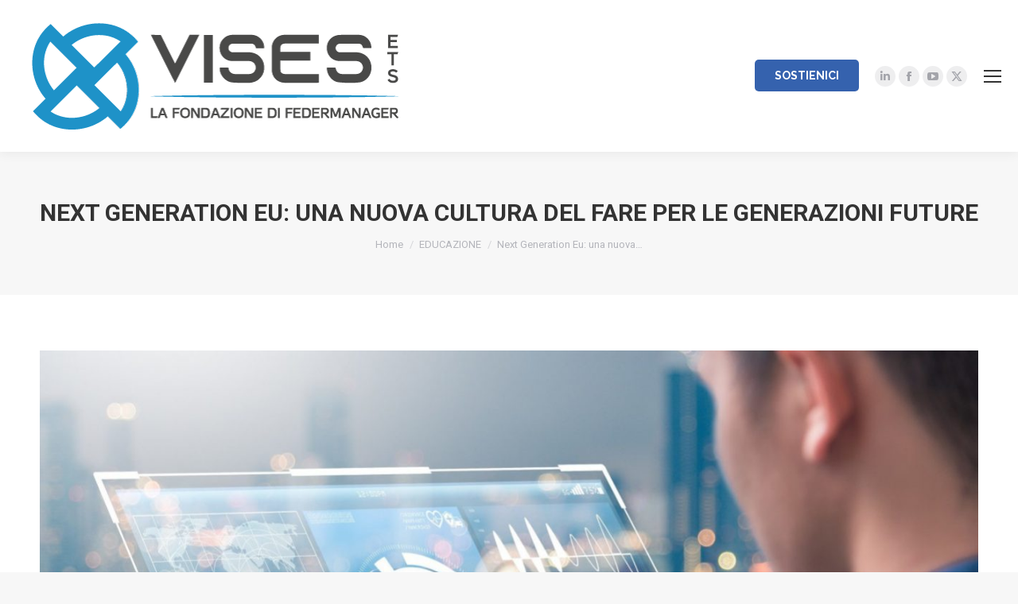

--- FILE ---
content_type: text/html; charset=UTF-8
request_url: https://www.vises.it/next-generation-eu-una-nuova-cultura-del-fare-per-le-generazioni-future/
body_size: 21733
content:
<!DOCTYPE html>
<!--[if !(IE 6) | !(IE 7) | !(IE 8)  ]><!-->
<html lang="it-IT" class="no-js">
<!--<![endif]-->
<head>
	<meta charset="UTF-8" />
		<meta name="viewport" content="width=device-width, initial-scale=1, maximum-scale=1, user-scalable=0">
		<meta name="theme-color" content="#3562ae"/>	<link rel="profile" href="https://gmpg.org/xfn/11" />
	<meta name='robots' content='index, follow, max-image-preview:large, max-snippet:-1, max-video-preview:-1' />
	<style>img:is([sizes="auto" i], [sizes^="auto," i]) { contain-intrinsic-size: 3000px 1500px }</style>
	
	<title>Next Generation Eu: una nuova cultura del fare per le generazioni future - Vises</title>
	<link rel="canonical" href="http://www.vises.it/next-generation-eu-una-nuova-cultura-del-fare-per-le-generazioni-future/" />
	<meta property="og:locale" content="it_IT" />
	<meta property="og:type" content="article" />
	<meta property="og:title" content="Next Generation Eu: una nuova cultura del fare per le generazioni future - Vises" />
	<meta property="og:description" content="Next Generation Eu significa anche dialogo e coinvolgimento dei giovani, come nuovi stakeholder e protagonisti nel processo di innovazione e transizione globale per un’Europa più ecologica, digitale e resiliente. &nbsp; Il Piano nazionale di ripresa e resilienza (Pnrr) deve dare attuazione, nel nostro Paese, al programma Next Generation Eu, varato dall’Unione europea per combattere le&hellip;" />
	<meta property="og:url" content="http://www.vises.it/next-generation-eu-una-nuova-cultura-del-fare-per-le-generazioni-future/" />
	<meta property="og:site_name" content="Vises" />
	<meta property="article:published_time" content="2021-11-08T10:03:53+00:00" />
	<meta property="article:modified_time" content="2023-03-21T11:18:20+00:00" />
	<meta property="og:image" content="http://www.vises.it/wp-content/uploads/2021/10/Lavori-del-futuro-2.jpg" />
	<meta property="og:image:width" content="1309" />
	<meta property="og:image:height" content="744" />
	<meta property="og:image:type" content="image/jpeg" />
	<meta name="author" content="vises" />
	<meta name="twitter:card" content="summary_large_image" />
	<meta name="twitter:label1" content="Scritto da" />
	<meta name="twitter:data1" content="vises" />
	<meta name="twitter:label2" content="Tempo di lettura stimato" />
	<meta name="twitter:data2" content="3 minuti" />
	<script type="application/ld+json" class="yoast-schema-graph">{"@context":"https://schema.org","@graph":[{"@type":"WebPage","@id":"http://www.vises.it/next-generation-eu-una-nuova-cultura-del-fare-per-le-generazioni-future/","url":"http://www.vises.it/next-generation-eu-una-nuova-cultura-del-fare-per-le-generazioni-future/","name":"Next Generation Eu: una nuova cultura del fare per le generazioni future - Vises","isPartOf":{"@id":"http://www.vises.it/#website"},"primaryImageOfPage":{"@id":"http://www.vises.it/next-generation-eu-una-nuova-cultura-del-fare-per-le-generazioni-future/#primaryimage"},"image":{"@id":"http://www.vises.it/next-generation-eu-una-nuova-cultura-del-fare-per-le-generazioni-future/#primaryimage"},"thumbnailUrl":"https://www.vises.it/wp-content/uploads/2021/10/Lavori-del-futuro-2.jpg","datePublished":"2021-11-08T10:03:53+00:00","dateModified":"2023-03-21T11:18:20+00:00","author":{"@id":"http://www.vises.it/#/schema/person/efea5703ca43396ef2e4ea3dad844095"},"breadcrumb":{"@id":"http://www.vises.it/next-generation-eu-una-nuova-cultura-del-fare-per-le-generazioni-future/#breadcrumb"},"inLanguage":"it-IT","potentialAction":[{"@type":"ReadAction","target":["http://www.vises.it/next-generation-eu-una-nuova-cultura-del-fare-per-le-generazioni-future/"]}]},{"@type":"ImageObject","inLanguage":"it-IT","@id":"http://www.vises.it/next-generation-eu-una-nuova-cultura-del-fare-per-le-generazioni-future/#primaryimage","url":"https://www.vises.it/wp-content/uploads/2021/10/Lavori-del-futuro-2.jpg","contentUrl":"https://www.vises.it/wp-content/uploads/2021/10/Lavori-del-futuro-2.jpg","width":1309,"height":744},{"@type":"BreadcrumbList","@id":"http://www.vises.it/next-generation-eu-una-nuova-cultura-del-fare-per-le-generazioni-future/#breadcrumb","itemListElement":[{"@type":"ListItem","position":1,"name":"Home","item":"https://www.vises.it/"},{"@type":"ListItem","position":2,"name":"Next Generation Eu: una nuova cultura del fare per le generazioni future"}]},{"@type":"WebSite","@id":"http://www.vises.it/#website","url":"http://www.vises.it/","name":"Vises","description":"","potentialAction":[{"@type":"SearchAction","target":{"@type":"EntryPoint","urlTemplate":"http://www.vises.it/?s={search_term_string}"},"query-input":{"@type":"PropertyValueSpecification","valueRequired":true,"valueName":"search_term_string"}}],"inLanguage":"it-IT"},{"@type":"Person","@id":"http://www.vises.it/#/schema/person/efea5703ca43396ef2e4ea3dad844095","name":"vises","image":{"@type":"ImageObject","inLanguage":"it-IT","@id":"http://www.vises.it/#/schema/person/image/","url":"https://secure.gravatar.com/avatar/a6764c7d7ecac5d9ca19a4641284295fda11e3095cd6dd23a3322afe0de732da?s=96&d=mm&r=g","contentUrl":"https://secure.gravatar.com/avatar/a6764c7d7ecac5d9ca19a4641284295fda11e3095cd6dd23a3322afe0de732da?s=96&d=mm&r=g","caption":"vises"},"sameAs":["https://www.linkedin.com/in/fondazione-vises-1a1a53108/","https://www.youtube.com/channel/UCLJjIjm2W8eYV0SqzSApGOg"],"url":"https://www.vises.it/author/vises/"}]}</script>


<link rel='dns-prefetch' href='//cdn.jsdelivr.net' />
<link rel='dns-prefetch' href='//fonts.googleapis.com' />
<link rel="alternate" type="application/rss+xml" title="Vises &raquo; Feed" href="https://www.vises.it/feed/" />
<link rel="alternate" type="application/rss+xml" title="Vises &raquo; Feed dei commenti" href="https://www.vises.it/comments/feed/" />
<link rel="alternate" type="application/rss+xml" title="Vises &raquo; Next Generation Eu: una nuova cultura del fare per le generazioni future Feed dei commenti" href="https://www.vises.it/next-generation-eu-una-nuova-cultura-del-fare-per-le-generazioni-future/feed/" />
<script>
window._wpemojiSettings = {"baseUrl":"https:\/\/s.w.org\/images\/core\/emoji\/16.0.1\/72x72\/","ext":".png","svgUrl":"https:\/\/s.w.org\/images\/core\/emoji\/16.0.1\/svg\/","svgExt":".svg","source":{"concatemoji":"https:\/\/www.vises.it\/wp-includes\/js\/wp-emoji-release.min.js"}};
/*! This file is auto-generated */
!function(s,n){var o,i,e;function c(e){try{var t={supportTests:e,timestamp:(new Date).valueOf()};sessionStorage.setItem(o,JSON.stringify(t))}catch(e){}}function p(e,t,n){e.clearRect(0,0,e.canvas.width,e.canvas.height),e.fillText(t,0,0);var t=new Uint32Array(e.getImageData(0,0,e.canvas.width,e.canvas.height).data),a=(e.clearRect(0,0,e.canvas.width,e.canvas.height),e.fillText(n,0,0),new Uint32Array(e.getImageData(0,0,e.canvas.width,e.canvas.height).data));return t.every(function(e,t){return e===a[t]})}function u(e,t){e.clearRect(0,0,e.canvas.width,e.canvas.height),e.fillText(t,0,0);for(var n=e.getImageData(16,16,1,1),a=0;a<n.data.length;a++)if(0!==n.data[a])return!1;return!0}function f(e,t,n,a){switch(t){case"flag":return n(e,"\ud83c\udff3\ufe0f\u200d\u26a7\ufe0f","\ud83c\udff3\ufe0f\u200b\u26a7\ufe0f")?!1:!n(e,"\ud83c\udde8\ud83c\uddf6","\ud83c\udde8\u200b\ud83c\uddf6")&&!n(e,"\ud83c\udff4\udb40\udc67\udb40\udc62\udb40\udc65\udb40\udc6e\udb40\udc67\udb40\udc7f","\ud83c\udff4\u200b\udb40\udc67\u200b\udb40\udc62\u200b\udb40\udc65\u200b\udb40\udc6e\u200b\udb40\udc67\u200b\udb40\udc7f");case"emoji":return!a(e,"\ud83e\udedf")}return!1}function g(e,t,n,a){var r="undefined"!=typeof WorkerGlobalScope&&self instanceof WorkerGlobalScope?new OffscreenCanvas(300,150):s.createElement("canvas"),o=r.getContext("2d",{willReadFrequently:!0}),i=(o.textBaseline="top",o.font="600 32px Arial",{});return e.forEach(function(e){i[e]=t(o,e,n,a)}),i}function t(e){var t=s.createElement("script");t.src=e,t.defer=!0,s.head.appendChild(t)}"undefined"!=typeof Promise&&(o="wpEmojiSettingsSupports",i=["flag","emoji"],n.supports={everything:!0,everythingExceptFlag:!0},e=new Promise(function(e){s.addEventListener("DOMContentLoaded",e,{once:!0})}),new Promise(function(t){var n=function(){try{var e=JSON.parse(sessionStorage.getItem(o));if("object"==typeof e&&"number"==typeof e.timestamp&&(new Date).valueOf()<e.timestamp+604800&&"object"==typeof e.supportTests)return e.supportTests}catch(e){}return null}();if(!n){if("undefined"!=typeof Worker&&"undefined"!=typeof OffscreenCanvas&&"undefined"!=typeof URL&&URL.createObjectURL&&"undefined"!=typeof Blob)try{var e="postMessage("+g.toString()+"("+[JSON.stringify(i),f.toString(),p.toString(),u.toString()].join(",")+"));",a=new Blob([e],{type:"text/javascript"}),r=new Worker(URL.createObjectURL(a),{name:"wpTestEmojiSupports"});return void(r.onmessage=function(e){c(n=e.data),r.terminate(),t(n)})}catch(e){}c(n=g(i,f,p,u))}t(n)}).then(function(e){for(var t in e)n.supports[t]=e[t],n.supports.everything=n.supports.everything&&n.supports[t],"flag"!==t&&(n.supports.everythingExceptFlag=n.supports.everythingExceptFlag&&n.supports[t]);n.supports.everythingExceptFlag=n.supports.everythingExceptFlag&&!n.supports.flag,n.DOMReady=!1,n.readyCallback=function(){n.DOMReady=!0}}).then(function(){return e}).then(function(){var e;n.supports.everything||(n.readyCallback(),(e=n.source||{}).concatemoji?t(e.concatemoji):e.wpemoji&&e.twemoji&&(t(e.twemoji),t(e.wpemoji)))}))}((window,document),window._wpemojiSettings);
</script>
<link rel='stylesheet' id='nouislider-css' href='https://www.vises.it/wp-content/plugins/arforms-form-builder/css/nouislider.css' media='all' />
<style id='wp-emoji-styles-inline-css'>

	img.wp-smiley, img.emoji {
		display: inline !important;
		border: none !important;
		box-shadow: none !important;
		height: 1em !important;
		width: 1em !important;
		margin: 0 0.07em !important;
		vertical-align: -0.1em !important;
		background: none !important;
		padding: 0 !important;
	}
</style>
<style id='classic-theme-styles-inline-css'>
/*! This file is auto-generated */
.wp-block-button__link{color:#fff;background-color:#32373c;border-radius:9999px;box-shadow:none;text-decoration:none;padding:calc(.667em + 2px) calc(1.333em + 2px);font-size:1.125em}.wp-block-file__button{background:#32373c;color:#fff;text-decoration:none}
</style>
<style id='global-styles-inline-css'>
:root{--wp--preset--aspect-ratio--square: 1;--wp--preset--aspect-ratio--4-3: 4/3;--wp--preset--aspect-ratio--3-4: 3/4;--wp--preset--aspect-ratio--3-2: 3/2;--wp--preset--aspect-ratio--2-3: 2/3;--wp--preset--aspect-ratio--16-9: 16/9;--wp--preset--aspect-ratio--9-16: 9/16;--wp--preset--color--black: #000000;--wp--preset--color--cyan-bluish-gray: #abb8c3;--wp--preset--color--white: #FFF;--wp--preset--color--pale-pink: #f78da7;--wp--preset--color--vivid-red: #cf2e2e;--wp--preset--color--luminous-vivid-orange: #ff6900;--wp--preset--color--luminous-vivid-amber: #fcb900;--wp--preset--color--light-green-cyan: #7bdcb5;--wp--preset--color--vivid-green-cyan: #00d084;--wp--preset--color--pale-cyan-blue: #8ed1fc;--wp--preset--color--vivid-cyan-blue: #0693e3;--wp--preset--color--vivid-purple: #9b51e0;--wp--preset--color--accent: #3562ae;--wp--preset--color--dark-gray: #111;--wp--preset--color--light-gray: #767676;--wp--preset--gradient--vivid-cyan-blue-to-vivid-purple: linear-gradient(135deg,rgba(6,147,227,1) 0%,rgb(155,81,224) 100%);--wp--preset--gradient--light-green-cyan-to-vivid-green-cyan: linear-gradient(135deg,rgb(122,220,180) 0%,rgb(0,208,130) 100%);--wp--preset--gradient--luminous-vivid-amber-to-luminous-vivid-orange: linear-gradient(135deg,rgba(252,185,0,1) 0%,rgba(255,105,0,1) 100%);--wp--preset--gradient--luminous-vivid-orange-to-vivid-red: linear-gradient(135deg,rgba(255,105,0,1) 0%,rgb(207,46,46) 100%);--wp--preset--gradient--very-light-gray-to-cyan-bluish-gray: linear-gradient(135deg,rgb(238,238,238) 0%,rgb(169,184,195) 100%);--wp--preset--gradient--cool-to-warm-spectrum: linear-gradient(135deg,rgb(74,234,220) 0%,rgb(151,120,209) 20%,rgb(207,42,186) 40%,rgb(238,44,130) 60%,rgb(251,105,98) 80%,rgb(254,248,76) 100%);--wp--preset--gradient--blush-light-purple: linear-gradient(135deg,rgb(255,206,236) 0%,rgb(152,150,240) 100%);--wp--preset--gradient--blush-bordeaux: linear-gradient(135deg,rgb(254,205,165) 0%,rgb(254,45,45) 50%,rgb(107,0,62) 100%);--wp--preset--gradient--luminous-dusk: linear-gradient(135deg,rgb(255,203,112) 0%,rgb(199,81,192) 50%,rgb(65,88,208) 100%);--wp--preset--gradient--pale-ocean: linear-gradient(135deg,rgb(255,245,203) 0%,rgb(182,227,212) 50%,rgb(51,167,181) 100%);--wp--preset--gradient--electric-grass: linear-gradient(135deg,rgb(202,248,128) 0%,rgb(113,206,126) 100%);--wp--preset--gradient--midnight: linear-gradient(135deg,rgb(2,3,129) 0%,rgb(40,116,252) 100%);--wp--preset--font-size--small: 13px;--wp--preset--font-size--medium: 20px;--wp--preset--font-size--large: 36px;--wp--preset--font-size--x-large: 42px;--wp--preset--spacing--20: 0.44rem;--wp--preset--spacing--30: 0.67rem;--wp--preset--spacing--40: 1rem;--wp--preset--spacing--50: 1.5rem;--wp--preset--spacing--60: 2.25rem;--wp--preset--spacing--70: 3.38rem;--wp--preset--spacing--80: 5.06rem;--wp--preset--shadow--natural: 6px 6px 9px rgba(0, 0, 0, 0.2);--wp--preset--shadow--deep: 12px 12px 50px rgba(0, 0, 0, 0.4);--wp--preset--shadow--sharp: 6px 6px 0px rgba(0, 0, 0, 0.2);--wp--preset--shadow--outlined: 6px 6px 0px -3px rgba(255, 255, 255, 1), 6px 6px rgba(0, 0, 0, 1);--wp--preset--shadow--crisp: 6px 6px 0px rgba(0, 0, 0, 1);}:where(.is-layout-flex){gap: 0.5em;}:where(.is-layout-grid){gap: 0.5em;}body .is-layout-flex{display: flex;}.is-layout-flex{flex-wrap: wrap;align-items: center;}.is-layout-flex > :is(*, div){margin: 0;}body .is-layout-grid{display: grid;}.is-layout-grid > :is(*, div){margin: 0;}:where(.wp-block-columns.is-layout-flex){gap: 2em;}:where(.wp-block-columns.is-layout-grid){gap: 2em;}:where(.wp-block-post-template.is-layout-flex){gap: 1.25em;}:where(.wp-block-post-template.is-layout-grid){gap: 1.25em;}.has-black-color{color: var(--wp--preset--color--black) !important;}.has-cyan-bluish-gray-color{color: var(--wp--preset--color--cyan-bluish-gray) !important;}.has-white-color{color: var(--wp--preset--color--white) !important;}.has-pale-pink-color{color: var(--wp--preset--color--pale-pink) !important;}.has-vivid-red-color{color: var(--wp--preset--color--vivid-red) !important;}.has-luminous-vivid-orange-color{color: var(--wp--preset--color--luminous-vivid-orange) !important;}.has-luminous-vivid-amber-color{color: var(--wp--preset--color--luminous-vivid-amber) !important;}.has-light-green-cyan-color{color: var(--wp--preset--color--light-green-cyan) !important;}.has-vivid-green-cyan-color{color: var(--wp--preset--color--vivid-green-cyan) !important;}.has-pale-cyan-blue-color{color: var(--wp--preset--color--pale-cyan-blue) !important;}.has-vivid-cyan-blue-color{color: var(--wp--preset--color--vivid-cyan-blue) !important;}.has-vivid-purple-color{color: var(--wp--preset--color--vivid-purple) !important;}.has-black-background-color{background-color: var(--wp--preset--color--black) !important;}.has-cyan-bluish-gray-background-color{background-color: var(--wp--preset--color--cyan-bluish-gray) !important;}.has-white-background-color{background-color: var(--wp--preset--color--white) !important;}.has-pale-pink-background-color{background-color: var(--wp--preset--color--pale-pink) !important;}.has-vivid-red-background-color{background-color: var(--wp--preset--color--vivid-red) !important;}.has-luminous-vivid-orange-background-color{background-color: var(--wp--preset--color--luminous-vivid-orange) !important;}.has-luminous-vivid-amber-background-color{background-color: var(--wp--preset--color--luminous-vivid-amber) !important;}.has-light-green-cyan-background-color{background-color: var(--wp--preset--color--light-green-cyan) !important;}.has-vivid-green-cyan-background-color{background-color: var(--wp--preset--color--vivid-green-cyan) !important;}.has-pale-cyan-blue-background-color{background-color: var(--wp--preset--color--pale-cyan-blue) !important;}.has-vivid-cyan-blue-background-color{background-color: var(--wp--preset--color--vivid-cyan-blue) !important;}.has-vivid-purple-background-color{background-color: var(--wp--preset--color--vivid-purple) !important;}.has-black-border-color{border-color: var(--wp--preset--color--black) !important;}.has-cyan-bluish-gray-border-color{border-color: var(--wp--preset--color--cyan-bluish-gray) !important;}.has-white-border-color{border-color: var(--wp--preset--color--white) !important;}.has-pale-pink-border-color{border-color: var(--wp--preset--color--pale-pink) !important;}.has-vivid-red-border-color{border-color: var(--wp--preset--color--vivid-red) !important;}.has-luminous-vivid-orange-border-color{border-color: var(--wp--preset--color--luminous-vivid-orange) !important;}.has-luminous-vivid-amber-border-color{border-color: var(--wp--preset--color--luminous-vivid-amber) !important;}.has-light-green-cyan-border-color{border-color: var(--wp--preset--color--light-green-cyan) !important;}.has-vivid-green-cyan-border-color{border-color: var(--wp--preset--color--vivid-green-cyan) !important;}.has-pale-cyan-blue-border-color{border-color: var(--wp--preset--color--pale-cyan-blue) !important;}.has-vivid-cyan-blue-border-color{border-color: var(--wp--preset--color--vivid-cyan-blue) !important;}.has-vivid-purple-border-color{border-color: var(--wp--preset--color--vivid-purple) !important;}.has-vivid-cyan-blue-to-vivid-purple-gradient-background{background: var(--wp--preset--gradient--vivid-cyan-blue-to-vivid-purple) !important;}.has-light-green-cyan-to-vivid-green-cyan-gradient-background{background: var(--wp--preset--gradient--light-green-cyan-to-vivid-green-cyan) !important;}.has-luminous-vivid-amber-to-luminous-vivid-orange-gradient-background{background: var(--wp--preset--gradient--luminous-vivid-amber-to-luminous-vivid-orange) !important;}.has-luminous-vivid-orange-to-vivid-red-gradient-background{background: var(--wp--preset--gradient--luminous-vivid-orange-to-vivid-red) !important;}.has-very-light-gray-to-cyan-bluish-gray-gradient-background{background: var(--wp--preset--gradient--very-light-gray-to-cyan-bluish-gray) !important;}.has-cool-to-warm-spectrum-gradient-background{background: var(--wp--preset--gradient--cool-to-warm-spectrum) !important;}.has-blush-light-purple-gradient-background{background: var(--wp--preset--gradient--blush-light-purple) !important;}.has-blush-bordeaux-gradient-background{background: var(--wp--preset--gradient--blush-bordeaux) !important;}.has-luminous-dusk-gradient-background{background: var(--wp--preset--gradient--luminous-dusk) !important;}.has-pale-ocean-gradient-background{background: var(--wp--preset--gradient--pale-ocean) !important;}.has-electric-grass-gradient-background{background: var(--wp--preset--gradient--electric-grass) !important;}.has-midnight-gradient-background{background: var(--wp--preset--gradient--midnight) !important;}.has-small-font-size{font-size: var(--wp--preset--font-size--small) !important;}.has-medium-font-size{font-size: var(--wp--preset--font-size--medium) !important;}.has-large-font-size{font-size: var(--wp--preset--font-size--large) !important;}.has-x-large-font-size{font-size: var(--wp--preset--font-size--x-large) !important;}
:where(.wp-block-post-template.is-layout-flex){gap: 1.25em;}:where(.wp-block-post-template.is-layout-grid){gap: 1.25em;}
:where(.wp-block-columns.is-layout-flex){gap: 2em;}:where(.wp-block-columns.is-layout-grid){gap: 2em;}
:root :where(.wp-block-pullquote){font-size: 1.5em;line-height: 1.6;}
</style>
<link rel='stylesheet' id='zwan-framework-css' href='https://www.vises.it/wp-content/mu-plugins/zwan-framework/public/css/zwan-framework-public.css' media='all' />
<link rel='stylesheet' id='selda-privacy-policy-css' href='https://www.vises.it/wp-content/plugins/selda-privacy-policy/public/css/selda-privacy-policy-public.css' media='all' />
<link rel='stylesheet' id='SFSIPLUSmainCss-css' href='https://www.vises.it/wp-content/plugins/ultimate-social-media-plus/css/sfsi-style.css' media='all' />
<link rel='stylesheet' id='disable_sfsiplus-css' href='https://www.vises.it/wp-content/plugins/ultimate-social-media-plus/css/disable_sfsi.css' media='all' />
<link rel='stylesheet' id='webinar-lead-acquisition-css' href='https://www.vises.it/wp-content/plugins/webinar-lead-acquisition/public/css/webinar-lead-acquisition-public.css' media='all' />
<link rel='stylesheet' id='the7-font-css' href='https://www.vises.it/wp-content/themes/dt-the7/fonts/icomoon-the7-font/icomoon-the7-font.min.css' media='all' />
<link rel='stylesheet' id='the7-awesome-fonts-css' href='https://www.vises.it/wp-content/themes/dt-the7/fonts/FontAwesome/css/all.min.css' media='all' />
<link rel='stylesheet' id='the7-awesome-fonts-back-css' href='https://www.vises.it/wp-content/themes/dt-the7/fonts/FontAwesome/back-compat.min.css' media='all' />
<link rel='stylesheet' id='the7-Defaults-css' href='https://www.vises.it/wp-content/uploads/smile_fonts/Defaults/Defaults.css' media='all' />
<link rel='stylesheet' id='js_composer_custom_css-css' href='//www.vises.it/wp-content/uploads/js_composer/custom.css' media='all' />
<link rel='stylesheet' id='dt-web-fonts-css' href='https://fonts.googleapis.com/css?family=Roboto:400,500,600,700%7CRaleway:300,400,600,700' media='all' />
<link rel='stylesheet' id='dt-main-css' href='https://www.vises.it/wp-content/themes/dt-the7/css/main.min.css' media='all' />
<link rel='stylesheet' id='the7-custom-scrollbar-css' href='https://www.vises.it/wp-content/themes/dt-the7/lib/custom-scrollbar/custom-scrollbar.min.css' media='all' />
<link rel='stylesheet' id='the7-wpbakery-css' href='https://www.vises.it/wp-content/themes/dt-the7/css/wpbakery.min.css' media='all' />
<link rel='stylesheet' id='the7-css-vars-css' href='https://www.vises.it/wp-content/uploads/the7-css/css-vars.css' media='all' />
<link rel='stylesheet' id='dt-custom-css' href='https://www.vises.it/wp-content/uploads/the7-css/custom.css' media='all' />
<link rel='stylesheet' id='dt-media-css' href='https://www.vises.it/wp-content/uploads/the7-css/media.css' media='all' />
<link rel='stylesheet' id='the7-mega-menu-css' href='https://www.vises.it/wp-content/uploads/the7-css/mega-menu.css' media='all' />
<link rel='stylesheet' id='style-css' href='https://www.vises.it/wp-content/themes/vises-portal/style.css' media='all' />
<link rel='stylesheet' id='arflite-forms0-css' href='https://www.vises.it/?plugin=ARFormslite&#038;controller=settings' media='all' />
<link rel='stylesheet' id='js_composer_front-css' href='https://www.vises.it/wp-content/plugins/js_composer/assets/css/js_composer.min.css' media='all' />
<script data-cfasync="false" src="https://www.vises.it/wp-includes/js/jquery/jquery.min.js" id="jquery-core-js"></script>
<script data-cfasync="false" src="https://www.vises.it/wp-includes/js/jquery/jquery-migrate.min.js" id="jquery-migrate-js"></script>
<script src="https://www.vises.it/wp-content/themes/vises-portal/js/script.js" id="vises-js"></script>
<script src="https://cdn.jsdelivr.net/npm/sweetalert2@9" id="swal-js"></script>
<script id="zwan-framework-js-extra">
var ZWAN = {"config":{"last_tab":"","force_login":"","force_login_redirect":"https:\/\/www.vises.it\/wp-login.php","disable_gutenberg":"","disable_adminbar":"","custom_body_classes":[""],"whitelabel":"Selda","selda_privacy_policy_menu":"","selda_privacy_policy_if":"","selda_privacy_policy_url":"https:\/\/www.industriawelfaresalute.it","gtm":"","gtm_config":"","dsn":"","addons_jquery_plugins":{"jquery_modal":""},"themes_the7_registered":"","themes_the7_disable_header":"","themes_the7_disable_sidebar":"","themes_the7_breadcrumb_home_hide":"","themes_the7_breadcrumb_home_label":"","webinar_lead_acquisition_form_list":"7578","webinar_lead_acquisition_action":"redirect","webinar_lead_acquisition_redirection":"https:\/\/www.vises.it\/pathway2action-webinar-streaming\/","webinar_lead_acquisition_cookie":"pathway-7ottobre","webinar_lead_acquisition_cookie_expiration":"5","webinar_lead_acquisition_submission_prevent_class":"#quartowebinar"},"URL":{"admin":"https:\/\/www.vises.it\/wp-admin\/","admin_url":"https:\/\/www.vises.it\/wp-admin\/","ajax_url":"https:\/\/www.vises.it\/wp-admin\/admin-ajax.php","rest":"https:\/\/www.vises.it\/wp-json","site":"https:\/\/www.vises.it","site_url":"https:\/\/www.vises.it"}};
</script>
<script src="https://www.vises.it/wp-content/mu-plugins/zwan-framework/public/js/zwan-framework-public.js" id="zwan-framework-js"></script>
<script src="//www.vises.it/wp-content/plugins/revslider/sr6/assets/js/rbtools.min.js" async id="tp-tools-js"></script>
<script src="//www.vises.it/wp-content/plugins/revslider/sr6/assets/js/rs6.min.js" async id="revmin-js"></script>
<script src="https://www.vises.it/wp-content/plugins/selda-privacy-policy/public/js/selda-privacy-policy-public.js" id="selda-privacy-policy-js"></script>
<script src="https://www.vises.it/wp-content/plugins/webinar-lead-acquisition/public/js/js.cookie.min.js" id="cookie-handler-js"></script>
<script id="webinar-lead-acquisition-js-extra">
var WLA = {"url":"https:\/\/www.vises.it\/wp-json\/selda\/webinar-lead-acquisition\/data","submissionSelector":"#quartowebinar","cookieName":"pathway-7ottobre","cookieValue":"visited","cookieExpiration":"5","cookieDomain":"https:\/\/www.vises.it","redirect":"https:\/\/www.vises.it\/pathway2action-webinar-streaming\/"};
</script>
<script src="https://www.vises.it/wp-content/plugins/webinar-lead-acquisition/public/js/webinar-lead-acquisition-public.js" id="webinar-lead-acquisition-js"></script>
<script id="dt-above-fold-js-extra">
var dtLocal = {"themeUrl":"https:\/\/www.vises.it\/wp-content\/themes\/dt-the7","passText":"Per visualizzare questo post protetto, inserisci la password qui sotto:","moreButtonText":{"loading":"Caricamento...","loadMore":"Carica ancora"},"postID":"7661","ajaxurl":"https:\/\/www.vises.it\/wp-admin\/admin-ajax.php","REST":{"baseUrl":"https:\/\/www.vises.it\/wp-json\/the7\/v1","endpoints":{"sendMail":"\/send-mail"}},"contactMessages":{"required":"One or more fields have an error. Please check and try again.","terms":"Accetta la privacy policy.","fillTheCaptchaError":"Riempi il captcha."},"captchaSiteKey":"","ajaxNonce":"34640c364c","pageData":"","themeSettings":{"smoothScroll":"off","lazyLoading":false,"desktopHeader":{"height":90},"ToggleCaptionEnabled":"disabled","ToggleCaption":"Navigazione","floatingHeader":{"showAfter":94,"showMenu":true,"height":40,"logo":{"showLogo":true,"html":"<img class=\" preload-me\" src=\"https:\/\/www.vises.it\/wp-content\/uploads\/2023\/02\/Logo-Vises.png\" srcset=\"https:\/\/www.vises.it\/wp-content\/uploads\/2023\/02\/Logo-Vises.png 500w, https:\/\/www.vises.it\/wp-content\/uploads\/2023\/02\/Logo-Vises@2x.png 1000w\" width=\"500\" height=\"171\"   sizes=\"500px\" alt=\"Vises\" \/>","url":"https:\/\/www.vises.it\/"}},"topLine":{"floatingTopLine":{"logo":{"showLogo":false,"html":""}}},"mobileHeader":{"firstSwitchPoint":1300,"secondSwitchPoint":910,"firstSwitchPointHeight":90,"secondSwitchPointHeight":60,"mobileToggleCaptionEnabled":"disabled","mobileToggleCaption":"Menu"},"stickyMobileHeaderFirstSwitch":{"logo":{"html":"<img class=\" preload-me\" src=\"https:\/\/www.vises.it\/wp-content\/uploads\/2023\/02\/Logo-Vises.png\" srcset=\"https:\/\/www.vises.it\/wp-content\/uploads\/2023\/02\/Logo-Vises.png 500w, https:\/\/www.vises.it\/wp-content\/uploads\/2023\/02\/Logo-Vises@2x.png 1000w\" width=\"500\" height=\"171\"   sizes=\"500px\" alt=\"Vises\" \/>"}},"stickyMobileHeaderSecondSwitch":{"logo":{"html":"<img class=\" preload-me\" src=\"https:\/\/www.vises.it\/wp-content\/uploads\/2023\/02\/Logo-Vises.png\" srcset=\"https:\/\/www.vises.it\/wp-content\/uploads\/2023\/02\/Logo-Vises.png 500w, https:\/\/www.vises.it\/wp-content\/uploads\/2023\/02\/Logo-Vises@2x.png 1000w\" width=\"500\" height=\"171\"   sizes=\"500px\" alt=\"Vises\" \/>"}},"sidebar":{"switchPoint":990},"boxedWidth":"1340px"},"VCMobileScreenWidth":"768"};
var dtShare = {"shareButtonText":{"facebook":"Condividi su Facebook","twitter":"Share on X","pinterest":"Pin it","linkedin":"Condividi su Linkedin","whatsapp":"Condividi su Whatsapp"},"overlayOpacity":"85"};
</script>
<script src="https://www.vises.it/wp-content/themes/dt-the7/js/above-the-fold.min.js" id="dt-above-fold-js"></script>
<script></script><link rel='shortlink' href='https://www.vises.it/?p=7661' />
<!-- Start cookieyes banner --> <script id="cookieyes" type="text/javascript" src="https://cdn-cookieyes.com/client_data/a241003c70c990edf5058087/script.js"></script> <!-- End cookieyes banner -->	<script>
		window.addEventListener("sfsi_plus_functions_loaded", function() {
			var body = document.getElementsByTagName('body')[0];
			// console.log(body);
			body.classList.add("sfsi_plus_3.53");
		})
		// window.addEventListener('sfsi_plus_functions_loaded',function(e) {
		// 	jQuery("body").addClass("sfsi_plus_3.53")
		// });
		jQuery(document).ready(function(e) {
			jQuery("body").addClass("sfsi_plus_3.53")
		});

		function sfsi_plus_processfurther(ref) {
			var feed_id = '[base64]';
			var feedtype = 8;
			var email = jQuery(ref).find('input[name="email"]').val();
			var filter = /^(([^<>()[\]\\.,;:\s@\"]+(\.[^<>()[\]\\.,;:\s@\"]+)*)|(\".+\"))@((\[[0-9]{1,3}\.[0-9]{1,3}\.[0-9]{1,3}\.[0-9]{1,3}\])|(([a-zA-Z\-0-9]+\.)+[a-zA-Z]{2,}))$/;
			if ((email != "Enter your email") && (filter.test(email))) {
				if (feedtype == "8") {
					var url = "https://api.follow.it/subscription-form/" + feed_id + "/" + feedtype;
					window.open(url, "popupwindow", "scrollbars=yes,width=1080,height=760");
					return true;
				}
			} else {
				alert("Please enter email address");
				jQuery(ref).find('input[name="email"]').focus();
				return false;
			}
		}
	</script>
	<style>
		.sfsi_plus_subscribe_Popinner {
			width: 100% !important;
			height: auto !important;
			border: 1px solid #b5b5b5 !important;
			padding: 18px 0px !important;
			background-color: #ffffff !important;
		}

		.sfsi_plus_subscribe_Popinner form {
			margin: 0 20px !important;
		}

		.sfsi_plus_subscribe_Popinner h5 {
			font-family: Helvetica,Arial,sans-serif !important;

			font-weight: bold !important;
			color: #000000 !important;
			font-size: 16px !important;
			text-align: center !important;
			margin: 0 0 10px !important;
			padding: 0 !important;
		}

		.sfsi_plus_subscription_form_field {
			margin: 5px 0 !important;
			width: 100% !important;
			display: inline-flex;
			display: -webkit-inline-flex;
		}

		.sfsi_plus_subscription_form_field input {
			width: 100% !important;
			padding: 10px 0px !important;
		}

		.sfsi_plus_subscribe_Popinner input[type=email] {
			font-family: Helvetica,Arial,sans-serif !important;

			font-style: normal !important;
			color:  !important;
			font-size: 14px !important;
			text-align: center !important;
		}

		.sfsi_plus_subscribe_Popinner input[type=email]::-webkit-input-placeholder {
			font-family: Helvetica,Arial,sans-serif !important;

			font-style: normal !important;
			color:  !important;
			font-size: 14px !important;
			text-align: center !important;
		}

		.sfsi_plus_subscribe_Popinner input[type=email]:-moz-placeholder {
			/* Firefox 18- */
			font-family: Helvetica,Arial,sans-serif !important;

			font-style: normal !important;
			color:  !important;
			font-size: 14px !important;
			text-align: center !important;
		}

		.sfsi_plus_subscribe_Popinner input[type=email]::-moz-placeholder {
			/* Firefox 19+ */
			font-family: Helvetica,Arial,sans-serif !important;

			font-style: normal !important;
			color:  !important;
			font-size: 14px !important;
			text-align: center !important;
		}

		.sfsi_plus_subscribe_Popinner input[type=email]:-ms-input-placeholder {
			font-family: Helvetica,Arial,sans-serif !important;

			font-style: normal !important;
			color:  !important;
			font-size: 14px !important;
			text-align: center !important;
		}

		.sfsi_plus_subscribe_Popinner input[type=submit] {
			font-family: Helvetica,Arial,sans-serif !important;

			font-weight: bold !important;
			color: #000000 !important;
			font-size: 16px !important;
			text-align: center !important;
			background-color: #dedede !important;
		}
	</style>
	<meta name="follow.[base64]" content="ldFsNbSb7XZ6lGhElY3K"/><link rel="pingback" href="https://www.vises.it/xmlrpc.php">
<script>function setREVStartSize(e){
			//window.requestAnimationFrame(function() {
				window.RSIW = window.RSIW===undefined ? window.innerWidth : window.RSIW;
				window.RSIH = window.RSIH===undefined ? window.innerHeight : window.RSIH;
				try {
					var pw = document.getElementById(e.c).parentNode.offsetWidth,
						newh;
					pw = pw===0 || isNaN(pw) || (e.l=="fullwidth" || e.layout=="fullwidth") ? window.RSIW : pw;
					e.tabw = e.tabw===undefined ? 0 : parseInt(e.tabw);
					e.thumbw = e.thumbw===undefined ? 0 : parseInt(e.thumbw);
					e.tabh = e.tabh===undefined ? 0 : parseInt(e.tabh);
					e.thumbh = e.thumbh===undefined ? 0 : parseInt(e.thumbh);
					e.tabhide = e.tabhide===undefined ? 0 : parseInt(e.tabhide);
					e.thumbhide = e.thumbhide===undefined ? 0 : parseInt(e.thumbhide);
					e.mh = e.mh===undefined || e.mh=="" || e.mh==="auto" ? 0 : parseInt(e.mh,0);
					if(e.layout==="fullscreen" || e.l==="fullscreen")
						newh = Math.max(e.mh,window.RSIH);
					else{
						e.gw = Array.isArray(e.gw) ? e.gw : [e.gw];
						for (var i in e.rl) if (e.gw[i]===undefined || e.gw[i]===0) e.gw[i] = e.gw[i-1];
						e.gh = e.el===undefined || e.el==="" || (Array.isArray(e.el) && e.el.length==0)? e.gh : e.el;
						e.gh = Array.isArray(e.gh) ? e.gh : [e.gh];
						for (var i in e.rl) if (e.gh[i]===undefined || e.gh[i]===0) e.gh[i] = e.gh[i-1];
											
						var nl = new Array(e.rl.length),
							ix = 0,
							sl;
						e.tabw = e.tabhide>=pw ? 0 : e.tabw;
						e.thumbw = e.thumbhide>=pw ? 0 : e.thumbw;
						e.tabh = e.tabhide>=pw ? 0 : e.tabh;
						e.thumbh = e.thumbhide>=pw ? 0 : e.thumbh;
						for (var i in e.rl) nl[i] = e.rl[i]<window.RSIW ? 0 : e.rl[i];
						sl = nl[0];
						for (var i in nl) if (sl>nl[i] && nl[i]>0) { sl = nl[i]; ix=i;}
						var m = pw>(e.gw[ix]+e.tabw+e.thumbw) ? 1 : (pw-(e.tabw+e.thumbw)) / (e.gw[ix]);
						newh =  (e.gh[ix] * m) + (e.tabh + e.thumbh);
					}
					var el = document.getElementById(e.c);
					if (el!==null && el) el.style.height = newh+"px";
					el = document.getElementById(e.c+"_wrapper");
					if (el!==null && el) {
						el.style.height = newh+"px";
						el.style.display = "block";
					}
				} catch(e){
					console.log("Failure at Presize of Slider:" + e)
				}
			//});
		  };</script>
		<style id="wp-custom-css">
			.menu-item-29 a, .menu-item-27 a, .menu-item-30 a, .menu-item-26 a, .menu-item-31 a {
    background: transparent !important;}

.dt-btn:not(.btn-light):not(.light-bg-btn):not(.outline-btn):not(.outline-bg-btn):not(.btn-custom-style) {    
    padding-left: 25px !important;
    padding-right: 25px;
    background-image: none !important;}

.progetto-share-row {
    display: none;
}

.formWebinar label {
    color: #fff !important;
    font-family: 'Raleway' !important;
}

/*Form webinar*/

.formWebinar .wpcf7-list-item {
    display: inline-block;
    margin: 0 0 0 0 !important;
}

.formWebinar .wpcf7-form-control.wpcf7-submit {
    background: #CACA34;
    font-family: 'Raleway' !important;
    font-size: 15px !important;
}		</style>
		<noscript><style> .wpb_animate_when_almost_visible { opacity: 1; }</style></noscript><style id='the7-custom-inline-css' type='text/css'>
/* ESEMPIO CUSTOMIZZAZIONE CSS MINISITO IMPRESA CHE FA SCUOLA */

body.page-template-template-microsite-php #primary-menu .sub-nav li.menu-item:hover .menu-text { color: #ff0000 !important; }
body.page-template-template-microsite-php #primary-menu .sub-nav li:not(.dt-mega-parent):hover > a { background-color: rgba(174, 53, 53, 0.07) !important; }

body.page-template-template-microsite-php .wc-ico-cart > .counter {
  background: #ff0000 !important;
}

body.page-template-template-microsite-php .dt-btn:not(.btn-light):not(.light-bg-btn):not(.outline-btn):not(.outline-bg-btn):not(.btn-custom-style),
body.page-template-template-microsite-php .dt-close-mobile-menu-icon span {
  background-color: #ff0000 !important;
 }

body.page-template-template-microsite-php li.has-children > ul.sub-nav >  li.menu-item > a:hover,
body.page-template-template-microsite-php .mobile-main-nav li.act > a .menu-text {
    color: #ff0000 !important;
}

body.page-template-template-microsite-php #primary-menu > li.menu-item.first {
    margin-right:5px;
    padding-left:17px;
    background-color:#eee;
    background-image: url(https://www.vises.it/wp-content/uploads/2017/11/left-arrow.png);
    background-repeat: no-repeat;
    background-position-x: center;
    background-position-y: 13px;
    border-top: 1px solid #f3f3f3;
    background-size: auto 25px;
}
body.page-template-template-microsite-php #primary-menu > li.menu-item.first > a { padding-top: 25px; }

body.page-template-template-microsite-php #mobile-menu > li.first {
    background-image: url(https://www.vises.it/wp-content/uploads/2017/11/left-arrow.png);
    background-repeat: no-repeat;
    background-position: left center;
    background-size: 25px auto;
    padding-left: 30px;
}

body.page-template-template-microsite-php .l-to-r-line > li > a i.underline {
    bottom: -6px;
    background-color: #ff0000;
    height: 2px;
}

body.page-template-template-microsite-php a, a:hover {

}

.header-bar .branding img, #phantom .logo-box img {
    max-height: 70px ! important;
    width: auto ! important;
}
</style>
</head>
<body id="the7-body" class="wp-singular post-template-default single single-post postid-7661 single-format-standard wp-embed-responsive wp-theme-dt-the7 wp-child-theme-vises-portal  sfsi_plus_actvite_theme_flat no-comments dt-responsive-on right-mobile-menu-close-icon ouside-menu-close-icon mobile-hamburger-close-bg-enable mobile-hamburger-close-bg-hover-enable fade-medium-mobile-menu-close-icon fade-medium-menu-close-icon srcset-enabled btn-flat custom-btn-color custom-btn-hover-color phantom-fade phantom-shadow-decoration phantom-main-logo-on floating-mobile-menu-icon top-header first-switch-logo-left first-switch-menu-right second-switch-logo-left second-switch-menu-right right-mobile-menu layzr-loading-on popup-message-style the7-ver-12.5.2 dt-fa-compatibility wpb-js-composer js-comp-ver-8.5 vc_responsive">

<div id="page" >
	<a class="skip-link screen-reader-text" href="#content">Vai ai contenuti</a>

<div class="masthead inline-header right widgets full-height shadow-decoration shadow-mobile-header-decoration small-mobile-menu-icon mobile-menu-icon-bg-on mobile-menu-icon-hover-bg-on dt-parent-menu-clickable show-sub-menu-on-hover"  role="banner">

	<div data-rocket-location-hash="1b2a873bf3c9a6860245d8f45acf9bb0" class="top-bar line-content top-bar-empty">
	<div class="top-bar-bg" ></div>
	<div class="mini-widgets left-widgets"></div><div class="mini-widgets right-widgets"></div></div>

	<header data-rocket-location-hash="0318c417a580c0a2399abaa16dbca5de" class="header-bar">

		<div class="branding">
	<div id="site-title" class="assistive-text">Vises</div>
	<div id="site-description" class="assistive-text"></div>
	<a class="same-logo" href="https://www.vises.it/"><img class=" preload-me" src="https://www.vises.it/wp-content/uploads/2023/02/Logo-Vises.png" srcset="https://www.vises.it/wp-content/uploads/2023/02/Logo-Vises.png 500w, https://www.vises.it/wp-content/uploads/2023/02/Logo-Vises@2x.png 1000w" width="500" height="171"   sizes="500px" alt="Vises" /></a></div>

		<ul id="primary-menu" class="main-nav underline-decoration l-to-r-line outside-item-remove-margin"><li class="menu-item menu-item-type-post_type menu-item-object-page menu-item-31 first depth-0"><a href='https://www.vises.it/vises/' data-level='1' data-ps2id-api='true'><span class="menu-item-text"><span class="menu-text">Chi siamo</span></span></a></li> <li class="menu-item menu-item-type-post_type menu-item-object-page menu-item-29 depth-0"><a href='https://www.vises.it/progetti/' data-level='1' data-ps2id-api='true'><span class="menu-item-text"><span class="menu-text">Cosa facciamo</span></span></a></li> <li class="menu-item menu-item-type-post_type menu-item-object-page menu-item-27 depth-0"><a href='https://www.vises.it/media/' data-level='1' data-ps2id-api='true'><span class="menu-item-text"><span class="menu-text">News</span></span></a></li> <li class="menu-item menu-item-type-post_type menu-item-object-page menu-item-26 last depth-0"><a href='https://www.vises.it/contatti/' data-level='1' data-ps2id-api='true'><span class="menu-item-text"><span class="menu-text">Contatti</span></span></a></li> </ul>
		<div class="mini-widgets"><div class="text-area show-on-desktop near-logo-first-switch near-logo-second-switch"><p><a href="https://www.vises.it/aderisci-ora/" class="btn-shortcode dt-btn-m dt-btn default-btn-color default-btn-hover-color default-btn-bg-color default-btn-bg-hover-color fadeIn animate-element animation-builder" id="dt-btn-1"><span>SOSTIENICI</span></a></p>
</div><div class="soc-ico show-on-desktop near-logo-first-switch in-menu-second-switch custom-bg disabled-border border-off hover-accent-bg hover-disabled-border  hover-border-off"><a title="Linkedin page opens in new window" href="https://www.linkedin.com/in/fondazione-vises-1a1a53108/" target="_blank" class="linkedin"><span class="soc-font-icon"></span><span class="screen-reader-text">Linkedin page opens in new window</span></a><a title="Facebook page opens in new window" href="https://www.facebook.com/VISESonlus" target="_blank" class="facebook"><span class="soc-font-icon"></span><span class="screen-reader-text">Facebook page opens in new window</span></a><a title="YouTube page opens in new window" href="https://www.youtube.com/channel/UCLJjIjm2W8eYV0SqzSApGOg" target="_blank" class="you-tube"><span class="soc-font-icon"></span><span class="screen-reader-text">YouTube page opens in new window</span></a><a title="X page opens in new window" href="https://twitter.com/vises_onlus" target="_blank" class="twitter"><span class="soc-font-icon"></span><span class="screen-reader-text">X page opens in new window</span></a></div></div>
	</header>

</div>
<div data-rocket-location-hash="d44ac6305c2a14f3ff40c15abf330cdb" role="navigation" aria-label="Main Menu" class="dt-mobile-header mobile-menu-show-divider">
	<div data-rocket-location-hash="3b83c69d145e793968b0d0c5d969cc85" class="dt-close-mobile-menu-icon" aria-label="Close" role="button" tabindex="0"><div class="close-line-wrap"><span class="close-line"></span><span class="close-line"></span><span class="close-line"></span></div></div>	<ul id="mobile-menu" class="mobile-main-nav">
		<li class="menu-item menu-item-type-post_type menu-item-object-page menu-item-31 first depth-0"><a href='https://www.vises.it/vises/' data-level='1' data-ps2id-api='true'><span class="menu-item-text"><span class="menu-text">Chi siamo</span></span></a></li> <li class="menu-item menu-item-type-post_type menu-item-object-page menu-item-29 depth-0"><a href='https://www.vises.it/progetti/' data-level='1' data-ps2id-api='true'><span class="menu-item-text"><span class="menu-text">Cosa facciamo</span></span></a></li> <li class="menu-item menu-item-type-post_type menu-item-object-page menu-item-27 depth-0"><a href='https://www.vises.it/media/' data-level='1' data-ps2id-api='true'><span class="menu-item-text"><span class="menu-text">News</span></span></a></li> <li class="menu-item menu-item-type-post_type menu-item-object-page menu-item-26 last depth-0"><a href='https://www.vises.it/contatti/' data-level='1' data-ps2id-api='true'><span class="menu-item-text"><span class="menu-text">Contatti</span></span></a></li> 	</ul>
	<div class='mobile-mini-widgets-in-menu'></div>
</div>


		<div data-rocket-location-hash="81570b7725fbdc6d020af4a6767d5ebd" class="page-title title-center solid-bg breadcrumbs-mobile-off page-title-responsive-enabled">
			<div data-rocket-location-hash="647567c991ec4a9e977416da7bd443a4" class="wf-wrap">

				<div class="page-title-head hgroup"><h1 class="entry-title">Next Generation Eu: una nuova cultura del fare per le generazioni future</h1></div><div class="page-title-breadcrumbs"><div class="assistive-text">Tu sei qui:</div><ol class="breadcrumbs text-small" itemscope itemtype="https://schema.org/BreadcrumbList"><li itemprop="itemListElement" itemscope itemtype="https://schema.org/ListItem"><a itemprop="item" href="https://www.vises.it/" title="Home"><span itemprop="name">Home</span></a><meta itemprop="position" content="1" /></li><li itemprop="itemListElement" itemscope itemtype="https://schema.org/ListItem"><a itemprop="item" href="https://www.vises.it/category/educazione/" title="EDUCAZIONE"><span itemprop="name">EDUCAZIONE</span></a><meta itemprop="position" content="2" /></li><li class="current" itemprop="itemListElement" itemscope itemtype="https://schema.org/ListItem"><span itemprop="name">Next Generation Eu: una nuova&hellip;</span><meta itemprop="position" content="3" /></li></ol></div>			</div>
		</div>

		

<div data-rocket-location-hash="a88464e17a669761e1ee9cc196289784" id="main" class="sidebar-right sidebar-divider-vertical">

	
	<div data-rocket-location-hash="8a7ac7e40b9d0bb898825d9044f674c6" class="main-gradient"></div>
	<div data-rocket-location-hash="c1b23ea346766ffa8e0919565494ed55" class="wf-wrap">
	<div class="wf-container-main">

	

			<div id="content" class="content" role="main">

				
<article id="post-7661" class="single-postlike post-7661 post type-post status-publish format-standard has-post-thumbnail category-educazione category-17 description-off">

	<div class="post-thumbnail"><img class="preload-me lazy-load aspect" src="data:image/svg+xml,%3Csvg%20xmlns%3D&#39;http%3A%2F%2Fwww.w3.org%2F2000%2Fsvg&#39;%20viewBox%3D&#39;0%200%201308%20654&#39;%2F%3E" data-src="https://www.vises.it/wp-content/uploads/2021/10/Lavori-del-futuro-2-1308x654.jpg" data-srcset="https://www.vises.it/wp-content/uploads/2021/10/Lavori-del-futuro-2-1308x654.jpg 1308w, https://www.vises.it/wp-content/uploads/2021/10/Lavori-del-futuro-2-1309x654.jpg 1309w" loading="eager" style="--ratio: 1308 / 654" sizes="(max-width: 1308px) 100vw, 1308px" width="1308" height="654"  title="Lavori-del-futuro" alt="" /></div><div class="entry-content"><div class="wpb-content-wrapper"><p><strong>Next Generation Eu significa anche dialogo e coinvolgimento dei giovani, come nuovi stakeholder e protagonisti nel processo di innovazione e transizione globale per un’Europa più ecologica, digitale e resiliente.</strong></p>
<p>&nbsp;</p>
<p>Il Piano nazionale di ripresa e resilienza (Pnrr) deve dare attuazione, nel nostro Paese, al programma <strong>Next Generation Eu,</strong> varato dall’Unione europea per combattere le conseguenze della pandemia da Covid-19 e per rendere l’Unione più sostenibile, resiliente e giusta. Il momento, infatti non è mai stato più maturo per concentrarsi sulla prossima generazione. L&#8217;impegno  richiesto all&#8217;UE a promuovere l&#8217;istruzione e la formazione dei giovani contribuirà a riprendersi, riparare i danni ed uscire dalla crisi più forti.</p>
<p>Il programma Next Generation Eu per un Europa più ecologica, digitale e resiliente nel lungo termine potenzierà i meccanismi di flessibilità volti a garantire la possibilità di fare fronte alle esigenze non solo delle realtà attuali, ma anche delle incertezze future.</p>
<p>Il cambiamento, oggi in atto, fortemente voluto e difeso dalle nuove generazioni non è solo nei comportamenti ma anche nella necessaria adozione del<strong><em> loro </em></strong>linguaggio<strong> e del loro modo di connettere </strong>passato, presente e futuro. Non si parla più <strong>di rivoluzione </strong>ma di <strong>transizione, prima generazionale </strong>e poi digitale, sociale, economica, ambientale, energetica e occupazionale. Infatti, il pacchetto previsto da Next Generation EU contribuirà a garantire che l&#8217;economia post-crisi dell&#8217;Europa sia non solo verde, ma anche digitale.</p>
<p><strong>Next Generation Eu, </strong>è la una nuova <strong>cultura del fare</strong> in cui i principali soggetti sono le generazioni presenti e future che richiedono a gran voce la necessità di un loro maggiore coinvolgimento nei processi decisionali e di essere riconosciuti soggetti attivi nella definizione delle politiche formative, educazionali, occupazionali ed ambientali. Questa transizione, a cui non solo il nostro paese è sottoposto, richiede la messa in campo di tutte le energie disponibili.</p>
<p>L’obiettivo del 2030 e i contenuti dell’Agenda ONU ci obbligano ad attivarci e prepararci ad affrontare una stagione di forti cambiamenti nelle scelte pubbliche e nei comportamenti di ciascuno. Occorre, infatti una nuova e grande propensione alla generosità verso tutti coloro che subiscono divari, ingiustizie, disuguaglianze, a partire dai giovani e dalle donne. E’ necessaria una mobilitazione condivisa per generare un radicale cambiamento ispirato dalla strategia dello sviluppo sostenibile e responsabile. Tutti coloro che per ruolo, possibilità e responsabilità hanno risorse, energie e capacità devono contribuire a questa irreversibile prospettiva di vita. La transizione ecologica, la trasformazione digitale, le politiche di coesione e inclusione sociali e territoriali, occupazionali devono mettere in campo una decisa e determinata volontà e attitudine al cambiamento dell’attuale modello di sviluppo.</p>
<p>Le priorità nella realizzazione del programma <strong>Next Generation Eu </strong>di primaria importanza sono: le <strong>politiche pubbliche a favore dei giovan</strong>i che per la realizzazione del piano di ripresa e resilienza richiedono l’adozione di un paradigma trasversale e l<strong>’attivazione di un processo partecipativo;</strong> <strong>l’educazione e formazione</strong> con l&#8217;obiettivo di migliorare l’educazione tenendo conto del modello scuola cambiato in questa pandemia con la necessità di ridurre la percentuale di giovani disoccupati che non seguono un corso di studi o un percorso di formazione;<strong> la digitalizzazione</strong> che dovrà portare <strong>nuova occupazione</strong> a medio lungo termine con l’inserimento di giovani rispetto alle skills richieste per questi processi di trasformazione; la <strong>transizione ecologica</strong> e <strong>climatica;</strong> l’attenzione e <strong>rivalutazione del capitale umano; </strong>la <strong>formazione e informazione ai cittadini</strong> sui temi dello sviluppo sostenibile per renderli produttivi e coinvolti nei processi di cambiamento nel modo di pensare, comportarsi e agire.</p>
<p>Questi i principali temi di cui parleremo durante il confronto e dibattito sul tema: &#8220;<strong>Next Generation Eu un’opportunità per costruire il paese della prossima generazione</strong> organizzato da <strong>Vises,</strong> in collaborazione con <strong>l’Università Luiss Guido Carli  martedì 26 ottobre pv, alle ore 17.00.</strong></p>
<p><a href="https://www.vises.it/home/next-generation-eu-unopportunita-per-costruire-il-paese-della-prossima-generazione/"><strong>Rivedi l&#8217;evento</strong></a></p>
<div class="sfsiaftrpstwpr"  style=""><div class='sfsi_plus_Sicons' style='float:left'><div style='float:left;margin:0; line-height:45px'><span></span></div><div class="sfsiplus_norm_row sfsi_plus_wDivothr"><div style='width:40px; height:auto;margin-left:5px;margin-bottom:5px;' class='sfsi_plus_wicons shuffeldiv1 '><div class='sfsiplus_inerCnt'><a class='sficn1' data-effect='' target='_blank'  href='https://api.follow.it/widgets/icon/[base64]/OA==/'  style='width:40px; height:40px;opacity:1;background:#343D44;' ><img alt='Email' title='Email' src='https://www.vises.it/wp-content/plugins/ultimate-social-media-plus/images/icons_theme/flat/flat_email.png' width='40' height='40' style='' class='sfcm sfsi_wicon sfsiplusid_round_icon_email' data-effect=''  /></a></div></div><div style='width:40px; height:auto;margin-left:5px;margin-bottom:5px;' class='sfsi_plus_wicons shuffeldiv1 '><div class='sfsiplus_inerCnt'><a class='sficn1' data-effect=''   href='javascript:void(0);'  style='width:40px; height:40px;opacity:1;background:#336699;' ><img alt='Facebook' title='Facebook' src='https://www.vises.it/wp-content/plugins/ultimate-social-media-plus/images/icons_theme/flat/flat_fb.png' width='40' height='40' style='' class='sfcm sfsi_wicon sfsiplusid_round_icon_facebook' data-effect=''  /></a><div class="sfsi_plus_tool_tip_2 sfsi_plus_fb_tool_bdr sfsi_plus_Tlleft sfsiplusid_facebook" style="display:block;width:62px;opacity:0;z-index:-1;"><span class="bot_arow bot_fb_arow"></span><div class="sfsi_plus_inside"><div  class='icon3'><a target='_blank' href='https://www.facebook.com/sharer/sharer.php?u=https%3A%2F%2Fwww.vises.it%2Fnext-generation-eu-una-nuova-cultura-del-fare-per-le-generazioni-future%2F' style='display:inline-block;'> <img class='sfsi_wicon'  data-pin-nopin='true' width='auto' height='auto' alt='fb-share-icon' title='Facebook Share' src='https://www.vises.it/wp-content/plugins/ultimate-social-media-plus/images/share_icons/fb_icons/en_US.svg''  /></a></div></div></div></div></div><div style='width:40px; height:auto;margin-left:5px;margin-bottom:5px;' class='sfsi_plus_wicons shuffeldiv1 '><div class='sfsiplus_inerCnt'><a class='sficn1' data-effect=''   href='javascript:void(0);'  style='width:40px; height:40px;opacity:1;background:#000000;' ><img alt='Twitter' title='Twitter' src='https://www.vises.it/wp-content/plugins/ultimate-social-media-plus/images/icons_theme/flat/flat_twitter.png' width='40' height='40' style='' class='sfcm sfsi_wicon sfsiplusid_round_icon_twitter' data-effect=''  /></a><div class="sfsi_plus_tool_tip_2 sfsi_plus_twt_tool_bdr sfsi_plus_Tlleft sfsiplusid_twitter" style="display:block;width:59px;opacity:0;z-index:-1;"><span class="bot_arow bot_twt_arow"></span><div class="sfsi_plus_inside"><div  class='icon2'><div class='sf_twiter' style='display: inline-block;vertical-align: middle;width: auto;'>
						<a target='_blank' href='https://x.com/intent/post?text=Hey%2C+check+out+this+cool+site+I+found%3A+www.yourname.com+%23Topic+via%40my_twitter_name https://www.vises.it/next-generation-eu-una-nuova-cultura-del-fare-per-le-generazioni-future/'style='display:inline-block' >
							<img nopin=nopin width='auto' class='sfsi_plus_wicon' src='https://www.vises.it/wp-content/plugins/ultimate-social-media-plus/images/share_icons/Twitter_Tweet/en_US_Tweet.svg' alt='Tweet' title='Tweet' >
						</a>
					</div></div></div></div></div></div><div style='width:40px; height:auto;margin-left:5px;margin-bottom:5px;' class='sfsi_plus_wicons shuffeldiv1 '><div class='sfsiplus_inerCnt'><a class='sficn1' data-effect=''   href='javascript:void(0);'  style='width:40px; height:40px;opacity:1;background:#CC3333;' ><img alt='Pinterest' title='Pinterest' src='https://www.vises.it/wp-content/plugins/ultimate-social-media-plus/images/icons_theme/flat/flat_pinterest.png' width='40' height='40' style='' class='sfcm sfsi_wicon sfsiplusid_round_icon_pinterest' data-effect=''  /></a><div class="sfsi_plus_tool_tip_2 sfsi_plus_printst_tool_bdr sfsi_plus_Tlleft sfsiplusid_pinterest" style="display:block;width:73px;opacity:0;z-index:-1;"><span class="bot_arow bot_pintst_arow"></span><div class="sfsi_plus_inside"><div  class='icon2'><a data-pin-custom='true' href='https://www.pinterest.com/pin/create/button/?url=https://www.vises.it/next-generation-eu-una-nuova-cultura-del-fare-per-le-generazioni-future' target='_blank'><img class='sfsi_wicon' data-pin-nopin='true' alt='fb-share-icon' title='Pin Share' src='https://www.vises.it/wp-content/plugins/ultimate-social-media-plus/images/share_icons/Pinterest_Save/en_US_save.svg' /></a></div></div></div></div></div><div style='width:40px; height:auto;margin-left:5px;margin-bottom:5px;' class='sfsi_plus_wicons shuffeldiv1 '><div class='sfsiplus_inerCnt'><a class='sficn1' data-effect=''   href='javascript:void(0);'  style='width:40px; height:40px;opacity:1;background:#0877B5;' ><img alt='LinkedIn' title='LinkedIn' src='https://www.vises.it/wp-content/plugins/ultimate-social-media-plus/images/icons_theme/flat/flat_linkedin.png' width='40' height='40' style='' class='sfcm sfsi_wicon sfsiplusid_round_icon_linkedin' data-effect=''  /></a><div class="sfsi_plus_tool_tip_2 sfsi_plus_linkedin_tool_bdr sfsi_plus_Tlleft sfsiplusid_linkedin" style="display:block;width:66px;opacity:0;z-index:-1;"><span class="bot_arow bot_linkedin_arow"></span><div class="sfsi_plus_inside"><div  class='icon2'><a href='https://www.linkedin.com/shareArticle?url=https://www.vises.it/next-generation-eu-una-nuova-cultura-del-fare-per-le-generazioni-future/'><img class='sfsi_premium_wicon' nopin=nopin alt='Share' title='Share' src='https://www.vises.it/wp-content/plugins/ultimate-social-media-plus/images/share_icons/Linkedin_Share/en_US_share.svg'  /></a></div></div></div></div></div><div style='width:40px; height:auto;margin-left:5px;margin-bottom:5px;' class='sfsi_plus_wicons shuffeldiv1 '><div class='sfsiplus_inerCnt'><a class='sficn1' data-effect='' target='_blank'  href='https://api.whatsapp.com/send?text=https://www.vises.it/next-generation-eu-una-nuova-cultura-del-fare-per-le-generazioni-future/'  style='width:40px; height:40px;opacity:1;background:#3ED946;' ><img alt='' title='' src='https://www.vises.it/wp-content/plugins/ultimate-social-media-plus/images/icons_theme/flat/flat_whatsapp.png' width='40' height='40' style='' class='sfcm sfsi_wicon sfsiplusid_round_icon_whatsapp' data-effect=''  /></a></div></div></div ></div></div><div class="vc_row wpb_row vc_row-fluid vc_row-o-equal-height vises-row-progetto  vc_row-flex"><div class="wpb_column vises-row-progetto-col-info vc_column_container vc_col-sm-6 vc_col-has-fill"><div class="vc_column-inner"><div class="wpb_wrapper"><h6 class="vc_custom_heading">Inclusione sociale</h6><h1 class="vc_custom_heading"><a href="https://www.vises.it/progetto/incontri-linnovazione-sociale/">Incontri per il Sociale</a></h1><div class="wpb_text_column wpb_content_element"><div class="wpb_wrapper">Una crescente voglia di solidarietà, coesione, affermazione etico-valoriale si va sempre più affermando nella nostra società. Dare voce alle forze che vogliono reagire positivamente per ricostruire un tessuto sociale più sano ed equilibrato è l'obiettivo dell'incontro annuale organizzato da VISES.</div></div><div class="vc_btn3-container vc_btn3-inline"><a class="vc_general vc_btn3 vc_btn3-size-md vc_btn3-shape-rounded vc_btn3-style-custom" href="https://www.vises.it/progetto/incontri-linnovazione-sociale/">VAI ALLA SCHEDA PROGETTO</a></div></div></div></div><div class="wpb_column vises-row-progetto-col-picture vc_column_container vc_col-sm-6 vc_col-has-fill"><div class="vc_column-inner" style="background-image:url(https://www.vises.it/wp-content/uploads/2018/01/Immagine16.jpg)"><div class="wpb_wrapper">&nbsp;</div></div></div></div><div class="vc_row wpb_row vc_row-fluid"></div></div></div><div class="post-meta wf-mobile-collapsed"><div class="entry-meta"><span class="category-link">Categoria:&nbsp;<a href="https://www.vises.it/category/educazione/" >EDUCAZIONE</a></span><a href="https://www.vises.it/2021/11/08/" title="11:03 am" class="data-link" rel="bookmark"><time class="entry-date updated" datetime="2021-11-08T11:03:53+01:00">8 Novembre 2021</time></a></div></div><nav class="navigation post-navigation" role="navigation"><h2 class="screen-reader-text">Naviga tra i post</h2><div class="nav-links"><a class="nav-previous" href="https://www.vises.it/i-ragazzi-dellalberghiero-varnelli-di-cingoli-premiati-a-milano-insieme-a-iginio-massari/" rel="prev"><svg version="1.1" id="Layer_1" xmlns="http://www.w3.org/2000/svg" xmlns:xlink="http://www.w3.org/1999/xlink" x="0px" y="0px" viewBox="0 0 16 16" style="enable-background:new 0 0 16 16;" xml:space="preserve"><path class="st0" d="M11.4,1.6c0.2,0.2,0.2,0.5,0,0.7c0,0,0,0,0,0L5.7,8l5.6,5.6c0.2,0.2,0.2,0.5,0,0.7s-0.5,0.2-0.7,0l-6-6c-0.2-0.2-0.2-0.5,0-0.7c0,0,0,0,0,0l6-6C10.8,1.5,11.2,1.5,11.4,1.6C11.4,1.6,11.4,1.6,11.4,1.6z"/></svg><span class="meta-nav" aria-hidden="true">Precedente</span><span class="screen-reader-text">Post precedente:</span><span class="post-title h4-size">I ragazzi dell’alberghiero “Varnelli” di Cingoli premiati a Milano</span></a><a class="nav-next" href="https://www.vises.it/presentati-i-risultati-del-percorso-di-autoimprenditorialita-pathway-2-action/" rel="next"><svg version="1.1" id="Layer_1" xmlns="http://www.w3.org/2000/svg" xmlns:xlink="http://www.w3.org/1999/xlink" x="0px" y="0px" viewBox="0 0 16 16" style="enable-background:new 0 0 16 16;" xml:space="preserve"><path class="st0" d="M4.6,1.6c0.2-0.2,0.5-0.2,0.7,0c0,0,0,0,0,0l6,6c0.2,0.2,0.2,0.5,0,0.7c0,0,0,0,0,0l-6,6c-0.2,0.2-0.5,0.2-0.7,0s-0.2-0.5,0-0.7L10.3,8L4.6,2.4C4.5,2.2,4.5,1.8,4.6,1.6C4.6,1.6,4.6,1.6,4.6,1.6z"/></svg><span class="meta-nav" aria-hidden="true">Successivo</span><span class="screen-reader-text">Prossimo post:</span><span class="post-title h4-size">Presentati i risultati del percorso Pahway 2 Action</span></a></div></nav><div class="single-related-posts"><h3>Leggi anche…</h3><section class="items-grid"><div class=" related-item"><article class="post-format-standard"><div class="mini-post-img"><a class="alignleft post-rollover layzr-bg" href="https://www.vises.it/libera-di-contare-educazione-finanziaria-per-contrastare-la-violenza-contro-le-donne/" aria-label="Immagine del post"><img class="preload-me lazy-load aspect" src="data:image/svg+xml,%3Csvg%20xmlns%3D&#39;http%3A%2F%2Fwww.w3.org%2F2000%2Fsvg&#39;%20viewBox%3D&#39;0%200%20110%2080&#39;%2F%3E" data-src="https://www.vises.it/wp-content/uploads/2025/11/foto-post-linkedin-Post-di-LinkedIn-110x80.png" data-srcset="https://www.vises.it/wp-content/uploads/2025/11/foto-post-linkedin-Post-di-LinkedIn-110x80.png 110w, https://www.vises.it/wp-content/uploads/2025/11/foto-post-linkedin-Post-di-LinkedIn-220x160.png 220w" loading="eager" style="--ratio: 110 / 80" sizes="(max-width: 110px) 100vw, 110px" width="110" height="80"  alt="" /></a></div><div class="post-content"><a href="https://www.vises.it/libera-di-contare-educazione-finanziaria-per-contrastare-la-violenza-contro-le-donne/">LIBERA DI CONTARE Educazione finanziaria per contrastare la violenza contro le donne</a><br /><time class="text-secondary" datetime="2025-11-25T11:28:21+01:00">25 Novembre 2025</time></div></article></div><div class=" related-item"><article class="post-format-standard"><div class="mini-post-img"><a class="alignleft post-rollover layzr-bg" href="https://www.vises.it/25-novembre-lavoriamo-con-le-nuove-generazioni-per-valorizzare-le-differenze/" aria-label="Immagine del post"><img class="preload-me lazy-load aspect" src="data:image/svg+xml,%3Csvg%20xmlns%3D&#39;http%3A%2F%2Fwww.w3.org%2F2000%2Fsvg&#39;%20viewBox%3D&#39;0%200%20110%2080&#39;%2F%3E" data-src="https://www.vises.it/wp-content/uploads/2024/11/25-novembre-110x80.jpg" data-srcset="https://www.vises.it/wp-content/uploads/2024/11/25-novembre-110x80.jpg 110w, https://www.vises.it/wp-content/uploads/2024/11/25-novembre-220x160.jpg 220w" loading="eager" style="--ratio: 110 / 80" sizes="(max-width: 110px) 100vw, 110px" width="110" height="80"  alt="" /></a></div><div class="post-content"><a href="https://www.vises.it/25-novembre-lavoriamo-con-le-nuove-generazioni-per-valorizzare-le-differenze/">25 novembre: lavoriamo con le nuove generazioni per valorizzare le differenze</a><br /><time class="text-secondary" datetime="2024-11-25T11:07:42+01:00">25 Novembre 2024</time></div></article></div><div class=" related-item"><article class="post-format-standard"><div class="mini-post-img"><a class="alignleft post-rollover layzr-bg" href="https://www.vises.it/con-fondirigenti-le-nuove-generazioni-diventano-leader/" aria-label="Immagine del post"><img class="preload-me lazy-load aspect" src="data:image/svg+xml,%3Csvg%20xmlns%3D&#39;http%3A%2F%2Fwww.w3.org%2F2000%2Fsvg&#39;%20viewBox%3D&#39;0%200%20110%2080&#39;%2F%3E" data-src="https://www.vises.it/wp-content/uploads/2024/07/d20-leader-110x80.jpg" data-srcset="https://www.vises.it/wp-content/uploads/2024/07/d20-leader-110x80.jpg 110w, https://www.vises.it/wp-content/uploads/2024/07/d20-leader-220x160.jpg 220w" loading="eager" style="--ratio: 110 / 80" sizes="(max-width: 110px) 100vw, 110px" width="110" height="80"  alt="" /></a></div><div class="post-content"><a href="https://www.vises.it/con-fondirigenti-le-nuove-generazioni-diventano-leader/">Con Fondirigenti le nuove generazioni diventano leader</a><br /><time class="text-secondary" datetime="2024-07-01T12:34:13+02:00">1 Luglio 2024</time></div></article></div><div class=" related-item"><article class="post-format-standard"><div class="mini-post-img"><a class="alignleft post-rollover layzr-bg" href="https://www.vises.it/9391-2/" aria-label="Immagine del post"><img class="preload-me lazy-load aspect" src="data:image/svg+xml,%3Csvg%20xmlns%3D&#39;http%3A%2F%2Fwww.w3.org%2F2000%2Fsvg&#39;%20viewBox%3D&#39;0%200%20110%2080&#39;%2F%3E" data-src="https://www.vises.it/wp-content/uploads/2024/10/asilo2-110x80.webp" data-srcset="https://www.vises.it/wp-content/uploads/2024/10/asilo2-110x80.webp 110w, https://www.vises.it/wp-content/uploads/2024/10/asilo2-220x160.webp 220w" loading="eager" style="--ratio: 110 / 80" sizes="(max-width: 110px) 100vw, 110px" width="110" height="80"  alt="" /></a></div><div class="post-content"><a href="https://www.vises.it/9391-2/">La festa per l&#8217;Asilo Azzaroli dopo l&#8217;alluvione</a><br /><time class="text-secondary" datetime="2024-04-22T12:47:12+02:00">22 Aprile 2024</time></div></article></div><div class=" related-item"><article class="post-format-standard"><div class="mini-post-img"><a class="alignleft post-rollover layzr-bg" href="https://www.vises.it/bilancio-sociale-federmanager-2/" aria-label="Immagine del post"><img class="preload-me lazy-load aspect" src="data:image/svg+xml,%3Csvg%20xmlns%3D&#39;http%3A%2F%2Fwww.w3.org%2F2000%2Fsvg&#39;%20viewBox%3D&#39;0%200%20110%2080&#39;%2F%3E" data-src="https://www.vises.it/wp-content/uploads/2023/10/Cover-Bilancio-Sociale-2022-110x80.png" data-srcset="https://www.vises.it/wp-content/uploads/2023/10/Cover-Bilancio-Sociale-2022-110x80.png 110w, https://www.vises.it/wp-content/uploads/2023/10/Cover-Bilancio-Sociale-2022-220x160.png 220w" loading="eager" style="--ratio: 110 / 80" sizes="(max-width: 110px) 100vw, 110px" width="110" height="80"  alt="" /></a></div><div class="post-content"><a href="https://www.vises.it/bilancio-sociale-federmanager-2/">Pubblicato il Bilancio sociale Federmanager</a><br /><time class="text-secondary" datetime="2023-10-06T11:51:23+02:00">6 Ottobre 2023</time></div></article></div><div class=" related-item"><article class="post-format-standard"><div class="mini-post-img"><a class="alignleft post-rollover layzr-bg" href="https://www.vises.it/festival-conflitto-pace/" aria-label="Immagine del post"><img class="preload-me lazy-load aspect" src="data:image/svg+xml,%3Csvg%20xmlns%3D&#39;http%3A%2F%2Fwww.w3.org%2F2000%2Fsvg&#39;%20viewBox%3D&#39;0%200%20110%2080&#39;%2F%3E" data-src="https://www.vises.it/wp-content/uploads/2023/07/clip_image001-110x80.png" data-srcset="https://www.vises.it/wp-content/uploads/2023/07/clip_image001-110x80.png 110w, https://www.vises.it/wp-content/uploads/2023/07/clip_image001-220x160.png 220w" loading="eager" style="--ratio: 110 / 80" sizes="(max-width: 110px) 100vw, 110px" width="110" height="80"  alt="" /></a></div><div class="post-content"><a href="https://www.vises.it/festival-conflitto-pace/">Vises a Youtopic Fest, per diffondere una nuova impresa umanistica</a><br /><time class="text-secondary" datetime="2023-06-05T11:22:43+02:00">5 Giugno 2023</time></div></article></div></section></div>
</article>

			</div><!-- #content -->

			
	<aside id="sidebar" class="sidebar">
		<div class="sidebar-content widget-divider-off">
			<section id="search-2" class="widget widget_search"><form class="searchform" role="search" method="get" action="https://www.vises.it/">
    <label for="the7-search" class="screen-reader-text">Cerca:</label>
    <input type="text" id="the7-search" class="field searchform-s" name="s" value="" placeholder="Digita e premi invio &hellip;" />
    <input type="submit" class="assistive-text searchsubmit" value="Vai!" />
    <a href="" class="submit"><svg version="1.1" id="Layer_1" xmlns="http://www.w3.org/2000/svg" xmlns:xlink="http://www.w3.org/1999/xlink" x="0px" y="0px" viewBox="0 0 16 16" style="enable-background:new 0 0 16 16;" xml:space="preserve"><path d="M11.7,10.3c2.1-2.9,1.5-7-1.4-9.1s-7-1.5-9.1,1.4s-1.5,7,1.4,9.1c2.3,1.7,5.4,1.7,7.7,0h0c0,0,0.1,0.1,0.1,0.1l3.8,3.8c0.4,0.4,1,0.4,1.4,0s0.4-1,0-1.4l-3.8-3.9C11.8,10.4,11.8,10.4,11.7,10.3L11.7,10.3z M12,6.5c0,3-2.5,5.5-5.5,5.5S1,9.5,1,6.5S3.5,1,6.5,1S12,3.5,12,6.5z"/></svg></a>
</form>
</section><section id="categories-2" class="widget widget_categories"><div class="widget-title">Categorie</div>
			<ul>
					<li class="cat-item cat-item-78"><a href="https://www.vises.it/category/accoglienza/">ACCOGLIENZA</a>
</li>
	<li class="cat-item cat-item-17"><a href="https://www.vises.it/category/educazione/">EDUCAZIONE</a>
</li>
	<li class="cat-item cat-item-62"><a href="https://www.vises.it/category/box-piccoli/">EVENTI</a>
</li>
	<li class="cat-item cat-item-18"><a href="https://www.vises.it/category/inclusione-sociale/">INCLUSIONE SOCIALE</a>
</li>
	<li class="cat-item cat-item-59"><a href="https://www.vises.it/category/progetti/">PROGETTI IN CORSO</a>
</li>
	<li class="cat-item cat-item-77"><a href="https://www.vises.it/category/salute/">SALUTE</a>
</li>
	<li class="cat-item cat-item-19"><a href="https://www.vises.it/category/sviluppo-sostenibile/">SVILUPPO SOSTENIBILE</a>
</li>
			</ul>

			</section>		</div>
	</aside><!-- #sidebar -->


			</div><!-- .wf-container -->
		</div><!-- .wf-wrap -->

	
	</div><!-- #main -->

	


	<!-- !Footer -->
	<footer data-rocket-location-hash="c7718a5ef16385192abc45828f450db3" id="footer" class="footer solid-bg">

		
			<div data-rocket-location-hash="a18d64eff6b26cfbc18ec3f788fcc28b" class="wf-wrap">
				<div class="wf-container-footer">
					<div class="wf-container">
						<section id="custom_html-2" class="widget_text widget widget_custom_html wf-cell wf-1-4"><div class="widget-title">Main Partner</div><div class="textwidget custom-html-widget"><p><a href="http://www.federmanager.it" target="_blank" rel="nofollow"><img src="/wp-content/uploads/2017/10/logo-federmanager-white.png"/></a></p></div></section><section id="custom_html-7" class="widget_text widget widget_custom_html wf-cell wf-1-4"><div class="widget-title">I nostri Partner</div><div class="textwidget custom-html-widget"><p><a href="http://www.roma.federmanager.it" target="_blank"><img class="alignnone size-full wp-image-505" src="https://www.vises.it/wp-content/uploads/2017/10/logo-fm-roma2.png" alt="" width="230" height="60"/></a></p>
<a target="_blank" href="http://www.anp.it"><img class="alignnone size-full wp-image-503" src="https://www.vises.it/wp-content/uploads/2019/04/logo-anp-sito.png" alt="" width="190" height="40" /></a></div></section><section id="custom_html-4" class="widget_text widget widget_custom_html wf-cell wf-1-4"><div class="textwidget custom-html-widget"><a target="_blank" href="http://www.peterpanonlus.it"><img class="alignnone size-full wp-image-504" src="https://www.vises.it/wp-content/uploads/2017/10/logo-peter-pan.png" alt="" width="145" height="60" /></a>
<br>
<a target="_blank" href="https://www.gmagma.org/"><img class="alignnone size-full wp-image-503" src="https://www.vises.it/wp-content/uploads/2017/10/logo-gma.png" alt="" width="280" height="60" /></a></div></section><section id="presscore-custom-menu-one-2" class="widget widget_presscore-custom-menu-one wf-cell wf-1-4"><ul class="custom-menu dividers-on show-arrow"><li class="menu-item menu-item-type-post_type menu-item-object-page menu-item-5793 first"><a href="https://www.vises.it/privacy-policy/"> Privacy Policy</a></li></ul></section>					</div><!-- .wf-container -->
				</div><!-- .wf-container-footer -->
			</div><!-- .wf-wrap -->

			
<!-- !Bottom-bar -->
<div data-rocket-location-hash="1d68176afeb63d269f1040ab50f8e10a" id="bottom-bar" class="logo-left" role="contentinfo">
    <div class="wf-wrap">
        <div class="wf-container-bottom">

			
                <div class="wf-float-left">

					Fondazione Vises – Volontari per Iniziative di Sviluppo Economico e Sociale  - ETS
<br>Via Ravenna, 14 - 00161 Roma 
Tel. 06 44070272 / 06 44070271 - E-mail:  info@ets.vises.it - C.F. 08002540584
                </div>

			
            <div class="wf-float-right">

				
            </div>

        </div><!-- .wf-container-bottom -->
    </div><!-- .wf-wrap -->
</div><!-- #bottom-bar -->
	</footer><!-- #footer -->

<a href="#" class="scroll-top"><svg version="1.1" id="Layer_1" xmlns="http://www.w3.org/2000/svg" xmlns:xlink="http://www.w3.org/1999/xlink" x="0px" y="0px"
	 viewBox="0 0 16 16" style="enable-background:new 0 0 16 16;" xml:space="preserve">
<path d="M11.7,6.3l-3-3C8.5,3.1,8.3,3,8,3c0,0,0,0,0,0C7.7,3,7.5,3.1,7.3,3.3l-3,3c-0.4,0.4-0.4,1,0,1.4c0.4,0.4,1,0.4,1.4,0L7,6.4
	V12c0,0.6,0.4,1,1,1s1-0.4,1-1V6.4l1.3,1.3c0.4,0.4,1,0.4,1.4,0C11.9,7.5,12,7.3,12,7S11.9,6.5,11.7,6.3z"/>
</svg><span class="screen-reader-text">Torna su</span></a>

</div><!-- #page -->


		<script>
			window.RS_MODULES = window.RS_MODULES || {};
			window.RS_MODULES.modules = window.RS_MODULES.modules || {};
			window.RS_MODULES.waiting = window.RS_MODULES.waiting || [];
			window.RS_MODULES.defered = false;
			window.RS_MODULES.moduleWaiting = window.RS_MODULES.moduleWaiting || {};
			window.RS_MODULES.type = 'compiled';
		</script>
		<script type="speculationrules">
{"prefetch":[{"source":"document","where":{"and":[{"href_matches":"\/*"},{"not":{"href_matches":["\/wp-*.php","\/wp-admin\/*","\/wp-content\/uploads\/*","\/wp-content\/*","\/wp-content\/plugins\/*","\/wp-content\/themes\/vises-portal\/*","\/wp-content\/themes\/dt-the7\/*","\/*\\?(.+)"]}},{"not":{"selector_matches":"a[rel~=\"nofollow\"]"}},{"not":{"selector_matches":".no-prefetch, .no-prefetch a"}}]},"eagerness":"conservative"}]}
</script>
	<script>
	    
        function arf_open_modal_box_in_nav_menu(menu_id,form_id){
	    
	    var nav_menu_link_popup_data_id = jQuery("#arf_nav_menu_link_"+form_id).find('#arf_modal_default').attr('data-link-popup-id');
	       if(nav_menu_link_popup_data_id != ""){
		      jQuery("#arf_nav_menu_link_"+form_id).find(".arform_modal_link_"+form_id+"_"+nav_menu_link_popup_data_id).trigger( "click" );
	       }
        }
	</script>
	
    <script>
	window.addEventListener('sfsi_plus_functions_loaded', function() {
		if (typeof sfsi_plus_responsive_toggle == 'function') {
			sfsi_plus_responsive_toggle(0);
			// console.log('sfsi_plus_responsive_toggle');
		}
	})
</script>

<script type="text/html" id="wpb-modifications"> window.wpbCustomElement = 1; </script><link rel='stylesheet' id='rs-plugin-settings-css' href='//www.vises.it/wp-content/plugins/revslider/sr6/assets/css/rs6.css' media='all' />
<style id='rs-plugin-settings-inline-css'>
#rs-demo-id {}
</style>
<script src="https://www.vises.it/wp-content/themes/dt-the7/js/main.min.js" id="dt-main-js"></script>
<script data-cfasync="false" defer src="https://www.vises.it/wp-content/plugins/arforms-form-builder/js/nouislider.js" id="nouislider-js"></script>
<script data-cfasync="false" src="https://www.vises.it/wp-includes/js/dist/vendor/lodash.min.js" id="lodash-js"></script>
<script id="lodash-js-after">
window.lodash = _.noConflict();
</script>
<script data-cfasync="false" src="https://www.vises.it/wp-includes/js/dist/vendor/moment.min.js" id="moment-js"></script>
<script id="moment-js-after">
moment.updateLocale( 'it_IT', {"months":["Gennaio","Febbraio","Marzo","Aprile","Maggio","Giugno","Luglio","Agosto","Settembre","Ottobre","Novembre","Dicembre"],"monthsShort":["Gen","Feb","Mar","Apr","Mag","Giu","Lug","Ago","Set","Ott","Nov","Dic"],"weekdays":["domenica","luned\u00ec","marted\u00ec","mercoled\u00ec","gioved\u00ec","venerd\u00ec","sabato"],"weekdaysShort":["Dom","Lun","Mar","Mer","Gio","Ven","Sab"],"week":{"dow":1},"longDateFormat":{"LT":"g:i a","LTS":null,"L":null,"LL":"j F Y","LLL":"j F Y G:i","LLLL":null}} );
</script>
<script id="page-scroll-to-id-plugin-script-js-extra">
var mPS2id_params = {"instances":{"mPS2id_instance_0":{"selector":"a[href*='#']:not([href='#'])","autoSelectorMenuLinks":"true","excludeSelector":"a[href^='#tab-'], a[href^='#tabs-'], a[data-toggle]:not([data-toggle='tooltip']), a[data-slide], a[data-vc-tabs], a[data-vc-accordion], a.screen-reader-text.skip-link","scrollSpeed":800,"autoScrollSpeed":"true","scrollEasing":"easeInOutQuint","scrollingEasing":"easeOutQuint","forceScrollEasing":"false","pageEndSmoothScroll":"true","stopScrollOnUserAction":"false","autoCorrectScroll":"false","autoCorrectScrollExtend":"false","layout":"vertical","offset":0,"dummyOffset":"false","highlightSelector":"","clickedClass":"mPS2id-clicked","targetClass":"mPS2id-target","highlightClass":"mPS2id-highlight","forceSingleHighlight":"false","keepHighlightUntilNext":"false","highlightByNextTarget":"false","appendHash":"false","scrollToHash":"true","scrollToHashForAll":"true","scrollToHashDelay":0,"scrollToHashUseElementData":"true","scrollToHashRemoveUrlHash":"false","disablePluginBelow":0,"adminDisplayWidgetsId":"true","adminTinyMCEbuttons":"true","unbindUnrelatedClickEvents":"false","unbindUnrelatedClickEventsSelector":"","normalizeAnchorPointTargets":"false","encodeLinks":"false"}},"total_instances":"1","shortcode_class":"_ps2id"};
</script>
<script src="https://www.vises.it/wp-content/plugins/page-scroll-to-id/js/page-scroll-to-id.min.js" id="page-scroll-to-id-plugin-script-js"></script>
<script data-cfasync="false" src="https://www.vises.it/wp-includes/js/jquery/ui/core.min.js" id="jquery-ui-core-js"></script>
<script src="https://www.vises.it/wp-content/plugins/ultimate-social-media-plus/js/shuffle/modernizr.custom.min.js" id="SFSIPLUSjqueryModernizr-js"></script>
<script id="SFSIPLUSCustomJs-js-extra">
var sfsi_plus_ajax_object = {"ajax_url":"https:\/\/www.vises.it\/wp-admin\/admin-ajax.php","plugin_url":"https:\/\/www.vises.it\/wp-content\/plugins\/ultimate-social-media-plus\/","rest_url":"https:\/\/www.vises.it\/wp-json\/"};
var sfsi_plus_links = {"admin_url":"https:\/\/www.vises.it\/wp-admin\/","plugin_dir_url":"https:\/\/www.vises.it\/wp-content\/plugins\/ultimate-social-media-plus\/","rest_url":"https:\/\/www.vises.it\/wp-json\/","pretty_perma":"yes"};
</script>
<script src="https://www.vises.it/wp-content/plugins/ultimate-social-media-plus/js/custom.js" id="SFSIPLUSCustomJs-js"></script>
<script src="https://www.vises.it/wp-content/themes/dt-the7/js/legacy.min.js" id="dt-legacy-js"></script>
<script src="https://www.vises.it/wp-content/themes/dt-the7/lib/jquery-mousewheel/jquery-mousewheel.min.js" id="jquery-mousewheel-js"></script>
<script src="https://www.vises.it/wp-content/themes/dt-the7/lib/custom-scrollbar/custom-scrollbar.min.js" id="the7-custom-scrollbar-js"></script>
<script src="https://www.vises.it/wp-content/plugins/js_composer/assets/js/dist/js_composer_front.min.js" id="wpb_composer_front_js-js"></script>
<script></script><script>var css = ".sfsibeforpstwpr .sfsiplus_norm_row.sfsi_plus_wDivothr .sfsi_plus_wicons, .sfsiaftrpstwpr .sfsiplus_norm_row.sfsi_plus_wDivothr .sfsi_plus_wicons, .sfsiaftrpstwpr .sfsiplus_norm_row.sfsi_plus_wDivothr .sfsi_plus_wicons .sficn1, .sfsibeforpstwpr .sfsiplus_norm_row.sfsi_plus_wDivothr .sfsi_plus_wicons .sficn1 {width: 40px !important;height: 40px !important; margin-left: 5px !important;}",
			    head = document.head || document.getElementsByTagName("head")[0],
			    style = document.createElement("style");

			head.appendChild(style);
			if (style.styleSheet){
			  // This is required for IE8 and below.
			  style.styleSheet.cssText = css;
			} else {
			  style.appendChild(document.createTextNode(css));
			}</script><script>var css = ".sfsibeforpstwpr .sfsiplus_norm_row.sfsi_plus_wDivothr .sfsi_plus_wicons, .sfsiaftrpstwpr .sfsiplus_norm_row.sfsi_plus_wDivothr .sfsi_plus_wicons, .sfsiaftrpstwpr .sfsiplus_norm_row.sfsi_plus_wDivothr .sfsi_plus_wicons .sficn1, .sfsibeforpstwpr .sfsiplus_norm_row.sfsi_plus_wDivothr .sfsi_plus_wicons .sficn1 {width: 40px !important;height: 40px !important; margin-left: 5px !important;}",
			    head = document.head || document.getElementsByTagName("head")[0],
			    style = document.createElement("style");

			head.appendChild(style);
			if (style.styleSheet){
			  // This is required for IE8 and below.
			  style.styleSheet.cssText = css;
			} else {
			  style.appendChild(document.createTextNode(css));
			}</script><script>var css = ".sfsibeforpstwpr .sfsiplus_norm_row.sfsi_plus_wDivothr .sfsi_plus_wicons, .sfsiaftrpstwpr .sfsiplus_norm_row.sfsi_plus_wDivothr .sfsi_plus_wicons, .sfsiaftrpstwpr .sfsiplus_norm_row.sfsi_plus_wDivothr .sfsi_plus_wicons .sficn1, .sfsibeforpstwpr .sfsiplus_norm_row.sfsi_plus_wDivothr .sfsi_plus_wicons .sficn1 {width: 40px !important;height: 40px !important; margin-left: 5px !important;}",
			    head = document.head || document.getElementsByTagName("head")[0],
			    style = document.createElement("style");

			head.appendChild(style);
			if (style.styleSheet){
			  // This is required for IE8 and below.
			  style.styleSheet.cssText = css;
			} else {
			  style.appendChild(document.createTextNode(css));
			}</script><script>var css = ".sfsibeforpstwpr .sfsiplus_norm_row.sfsi_plus_wDivothr .sfsi_plus_wicons, .sfsiaftrpstwpr .sfsiplus_norm_row.sfsi_plus_wDivothr .sfsi_plus_wicons, .sfsiaftrpstwpr .sfsiplus_norm_row.sfsi_plus_wDivothr .sfsi_plus_wicons .sficn1, .sfsibeforpstwpr .sfsiplus_norm_row.sfsi_plus_wDivothr .sfsi_plus_wicons .sficn1 {width: 40px !important;height: 40px !important; margin-left: 5px !important;}",
			    head = document.head || document.getElementsByTagName("head")[0],
			    style = document.createElement("style");

			head.appendChild(style);
			if (style.styleSheet){
			  // This is required for IE8 and below.
			  style.styleSheet.cssText = css;
			} else {
			  style.appendChild(document.createTextNode(css));
			}</script><script>var css = ".sfsibeforpstwpr .sfsiplus_norm_row.sfsi_plus_wDivothr .sfsi_plus_wicons, .sfsiaftrpstwpr .sfsiplus_norm_row.sfsi_plus_wDivothr .sfsi_plus_wicons, .sfsiaftrpstwpr .sfsiplus_norm_row.sfsi_plus_wDivothr .sfsi_plus_wicons .sficn1, .sfsibeforpstwpr .sfsiplus_norm_row.sfsi_plus_wDivothr .sfsi_plus_wicons .sficn1 {width: 40px !important;height: 40px !important; margin-left: 5px !important;}",
			    head = document.head || document.getElementsByTagName("head")[0],
			    style = document.createElement("style");

			head.appendChild(style);
			if (style.styleSheet){
			  // This is required for IE8 and below.
			  style.styleSheet.cssText = css;
			} else {
			  style.appendChild(document.createTextNode(css));
			}</script><script>var css = ".sfsibeforpstwpr .sfsiplus_norm_row.sfsi_plus_wDivothr .sfsi_plus_wicons, .sfsiaftrpstwpr .sfsiplus_norm_row.sfsi_plus_wDivothr .sfsi_plus_wicons, .sfsiaftrpstwpr .sfsiplus_norm_row.sfsi_plus_wDivothr .sfsi_plus_wicons .sficn1, .sfsibeforpstwpr .sfsiplus_norm_row.sfsi_plus_wDivothr .sfsi_plus_wicons .sficn1 {width: 40px !important;height: 40px !important; margin-left: 5px !important;}",
			    head = document.head || document.getElementsByTagName("head")[0],
			    style = document.createElement("style");

			head.appendChild(style);
			if (style.styleSheet){
			  // This is required for IE8 and below.
			  style.styleSheet.cssText = css;
			} else {
			  style.appendChild(document.createTextNode(css));
			}</script><script>var css = ".sfsibeforpstwpr .sfsiplus_norm_row.sfsi_plus_wDivothr .sfsi_plus_wicons, .sfsiaftrpstwpr .sfsiplus_norm_row.sfsi_plus_wDivothr .sfsi_plus_wicons, .sfsiaftrpstwpr .sfsiplus_norm_row.sfsi_plus_wDivothr .sfsi_plus_wicons .sficn1, .sfsibeforpstwpr .sfsiplus_norm_row.sfsi_plus_wDivothr .sfsi_plus_wicons .sficn1 {width: 40px !important;height: 40px !important; margin-left: 5px !important;}",
			    head = document.head || document.getElementsByTagName("head")[0],
			    style = document.createElement("style");

			head.appendChild(style);
			if (style.styleSheet){
			  // This is required for IE8 and below.
			  style.styleSheet.cssText = css;
			} else {
			  style.appendChild(document.createTextNode(css));
			}</script><script>var css = ".sfsibeforpstwpr .sfsiplus_norm_row.sfsi_plus_wDivothr .sfsi_plus_wicons, .sfsiaftrpstwpr .sfsiplus_norm_row.sfsi_plus_wDivothr .sfsi_plus_wicons, .sfsiaftrpstwpr .sfsiplus_norm_row.sfsi_plus_wDivothr .sfsi_plus_wicons .sficn1, .sfsibeforpstwpr .sfsiplus_norm_row.sfsi_plus_wDivothr .sfsi_plus_wicons .sficn1 {width: 40px !important;height: 40px !important; margin-left: 5px !important;}",
			    head = document.head || document.getElementsByTagName("head")[0],
			    style = document.createElement("style");

			head.appendChild(style);
			if (style.styleSheet){
			  // This is required for IE8 and below.
			  style.styleSheet.cssText = css;
			} else {
			  style.appendChild(document.createTextNode(css));
			}</script>
<div data-rocket-location-hash="5146ef32e53c1ded58931104c0fae0ca" class="pswp" tabindex="-1" role="dialog" aria-hidden="true">
	<div data-rocket-location-hash="f1b44240ee886ac92a1494623c719415" class="pswp__bg"></div>
	<div data-rocket-location-hash="6b48d35fbd115d3a5d09d43424a6718d" class="pswp__scroll-wrap">
		<div data-rocket-location-hash="57cba115c0c695bae1d24a4a2140bcec" class="pswp__container">
			<div class="pswp__item"></div>
			<div class="pswp__item"></div>
			<div class="pswp__item"></div>
		</div>
		<div data-rocket-location-hash="8c10166a32a4b430f244a26b65ef4abe" class="pswp__ui pswp__ui--hidden">
			<div class="pswp__top-bar">
				<div class="pswp__counter"></div>
				<button class="pswp__button pswp__button--close" title="Close (Esc)" aria-label="Close (Esc)"></button>
				<button class="pswp__button pswp__button--share" title="Share" aria-label="Share"></button>
				<button class="pswp__button pswp__button--fs" title="Toggle fullscreen" aria-label="Toggle fullscreen"></button>
				<button class="pswp__button pswp__button--zoom" title="Zoom in/out" aria-label="Zoom in/out"></button>
				<div class="pswp__preloader">
					<div class="pswp__preloader__icn">
						<div class="pswp__preloader__cut">
							<div class="pswp__preloader__donut"></div>
						</div>
					</div>
				</div>
			</div>
			<div class="pswp__share-modal pswp__share-modal--hidden pswp__single-tap">
				<div class="pswp__share-tooltip"></div> 
			</div>
			<button class="pswp__button pswp__button--arrow--left" title="Previous (arrow left)" aria-label="Previous (arrow left)">
			</button>
			<button class="pswp__button pswp__button--arrow--right" title="Next (arrow right)" aria-label="Next (arrow right)">
			</button>
			<div class="pswp__caption">
				<div class="pswp__caption__center"></div>
			</div>
		</div>
	</div>
</div>
<script>var rocket_beacon_data = {"ajax_url":"https:\/\/www.vises.it\/wp-admin\/admin-ajax.php","nonce":"e25de73c1b","url":"https:\/\/www.vises.it\/next-generation-eu-una-nuova-cultura-del-fare-per-le-generazioni-future","is_mobile":false,"width_threshold":1600,"height_threshold":700,"delay":500,"debug":null,"status":{"atf":true,"lrc":true,"preconnect_external_domain":true},"elements":"img, video, picture, p, main, div, li, svg, section, header, span","lrc_threshold":1800,"preconnect_external_domain_elements":["link","script","iframe"],"preconnect_external_domain_exclusions":["static.cloudflareinsights.com","rel=\"profile\"","rel=\"preconnect\"","rel=\"dns-prefetch\"","rel=\"icon\""]}</script><script data-name="wpr-wpr-beacon" src='https://www.vises.it/wp-content/plugins/wp-rocket/assets/js/wpr-beacon.min.js' async></script></body>
</html>

<!-- This website is like a Rocket, isn't it? Performance optimized by WP Rocket. Learn more: https://wp-rocket.me -->

--- FILE ---
content_type: text/css; charset=utf-8
request_url: https://www.vises.it/wp-content/themes/vises-portal/style.css
body_size: 972
content:
/*
Theme Name: Vises v2
Author: Selda
Author URI: http://www.selda.it
Description: Nuovo portale Vises
Version: 1.1.0
Template: dt-the7
*/

@import 'css/vc.progetti.css';
@import 'css/single-progetto.css';

.cart-btn-below-img .woo-buttons a.add_to_cart_button,
.cart-btn-below-img .woo-buttons a.added_to_cart {
	border-radius: 5px;
    font-size: 24px;
    padding: 16px 26px;
}

/* dimensioni logo in header */
.header-bar .branding img,
#phantom .logo-box img  {
    max-height: 50px;
    width: auto;
}

/* nascondo il branding del plugin AR Forms */
#brand-div {
	opacity: 0;
	height: 0;
	overflow: hidden;
}

/* personalizzazione bottone aderisci ora */
.dt-btn:not(.btn-light):not(.light-bg-btn):not(.outline-btn):not(.outline-bg-btn):not(.btn-custom-style) {
    background-color: #3562ae;
    border-radius: 5px;
    margin-top: 8px;
    text-transform: uppercase;
    background-image: url(images/aderisci-96-white.png);
    background-repeat: no-repeat;
    background-size: 25px 23px;
    background-position: 13% 52%;
    padding-left: 52px;
    padding-right: 25px;
}

/*personalizzazione icona menu vises onlus*/

.menu-item.menu-item-type-post_type.menu-item-object-page.menu-item-31.first a {
    background-image: url(images/vises-onlus-96.png);
    background-repeat: no-repeat;
    background-size: 25px 25px;
    background-position: 4% 52%;
    padding-left: 35px;
}

/*personalizzazione icona menu sedi*/

.menu-item.menu-item-type-post_type.menu-item-object-page.menu-item-30 a {
    background-image: url(images/sedi-96.png);
    background-repeat: no-repeat;
    background-size: 24px 22px;
    background-position: 4% 52%;
    padding-left: 35px;
}

/*personalizzazione icona menu progetti*/

.menu-item.menu-item-type-post_type.menu-item-object-page.menu-item-29 a {
    background-image: url(images/progetti-96.png);
    background-repeat: no-repeat;
    background-size: 25px 25px;
    background-position: 4% 48%;
    padding-left: 35px;
}

/*personalizzazione icona menu foundraising*/

.menu-item.menu-item-type-post_type.menu-item-object-page.menu-item-87 a {
    background-image: url(images/foundraising-96.png);
    background-repeat: no-repeat;
    background-size: 25px 24px;
    background-position: 4% 52%;
    padding-left: 35px;
}

/*personalizzazione icona menu news*/

.menu-item.menu-item-type-post_type.menu-item-object-page.menu-item-27 a {
    background-image: url(images/news-96.png);
    background-repeat: no-repeat;
    background-size: 27px 21px;
    background-position: 4% 52%;
    padding-left: 35px;
}

/*personalizzazione icona menu contatti*/

.menu-item.menu-item-type-post_type.menu-item-object-page.menu-item-26 a {
    background-image: url(images/contatti-96.png);
    background-repeat: no-repeat;
    background-size: 24px 22px;
    background-position: 4% 52%;
    padding-left: 35px;
    padding-right: 20px;
}

/*colore bottoni articoli blog*/

.vc_btn3.vc_btn3-color-juicy-pink, .vc_btn3.vc_btn3-color-juicy-pink.vc_btn3-style-flat {
    color: #fff;
    background-color: #3562ae;
}

.vc_btn3.vc_btn3-color-juicy-pink.vc_btn3-style-flat:focus, .vc_btn3.vc_btn3-color-juicy-pink.vc_btn3-style-flat:hover, .vc_btn3.vc_btn3-color-juicy-pink:focus, .vc_btn3.vc_btn3-color-juicy-pink:hover {
    color: #f7f7f7;
    background-color: #3075f2;
}

/*titoli prodotti foundraising*/

.products-shortcode .product h4 {
    margin-bottom: 20px;
    margin-top: -20px;
    font-size: 30px;
    font-family: open sans;
}

/*prezzi prodotti foundraising*/

.woocom-list-content .price * {

    font-size: 30px;
    margin-bottom: 20px;

}

/*text shadow testo header pagina news*/

.vc_custom_1506369536341 {

    text-shadow: 2px 2px #000000;
}

/* impostazioni grafiche filtri news */

.vc_grid-filter.vc_grid-filter-size-lg .vc_grid-filter-item {
    font-size: 15px;
    padding: 10px 25px;
    background-color: #fff;
    color: #3562ae;
}

.vc_grid-filter.vc_grid-filter-default-less-rounded>.vc_grid-filter-item {
    margin: 0 15px 5px 0;
    border-radius: 5px;
}

.vc_grid-filter.vc_grid-filter-color-white>.vc_grid-filter-item.vc_active>span, .vc_grid-filter.vc_grid-filter-color-white>.vc_grid-filter-item:hover>span {
    color: #3562ae;
}

div.wf-container-main {
	display: block !important;
}


--- FILE ---
content_type: application/javascript; charset=utf-8
request_url: https://www.vises.it/wp-content/themes/vises-portal/js/script.js
body_size: 798
content:
(function($){

	/**
	 * ID delle categorie di post da mostrare nei filtri
	 * @type {Array}
	 */
	var allowedCategoriesIDs = ["*","16","17","18","19","20","24"];

	/**
	 * Variabile che contiene l'observer sul DOM dei filtri categoria
	 * @type {MutationObserver}
	 */
	var categoryFiltersObserver;

	/**
	 * funzione che nasconde alcune categorie nei filtri del blog
	 * @return {null}
	 */
	var hideCategoryFilters = function(){

		var $filters = $(".vises-blog-grid ul.vc_grid-filter li.vc_grid-filter-item");

		    $filters.each(function(){
			    var $this = $(this),
			      	termID = $this.find('> span').attr('data-vc-grid-filter-value').replace(".vc_grid-term-",""),
			      	shouldHide = (allowedCategoriesIDs.indexOf(termID) < 0);

			    console.debug("Controllo se devo nascondere l'elemento #"+termID, shouldHide);

				if(shouldHide) $this.hide();
			});
	}

	$(document).ready(function(){

		// nel blog nascondo dinamicamente i filtri di alcune categorie
		if( $(".vises-blog-grid").length ){

			console.debug("Attivo il MutationObserver per il blog");

			var MutationObserver = window.MutationObserver || window.WebKitMutationObserver || window.MozMutationObserver;
			var list = document.querySelector('.vises-blog-grid');

			categoryFiltersObserver = new MutationObserver(function(mutations) {
			  // per ora parto dall'assunto che se ho più di una mutation è perché ha caricato i post
			  if(mutations.length > 1){
			  	// scollego l'observer così da eseguirlo una sola volta
			  	categoryFiltersObserver.disconnect();
			  	// nascondo i filtri delle categorie che non mi interessano
			  	hideCategoryFilters();
			  }
			});

			categoryFiltersObserver.observe(list, {
				attributes: true,
				childList: true,
				characterData: true
			 });

		}

	});

	/**
	 * Rendo cliccabile la freccia sui progetti
	 */
	$(".progetto-website-row > div.wpb_column.vc_column_container.vc_col-sm-3").click(function () {
		window.location = $(this).find(".wf-container-main > .progetto-website-row.vc_row-has-fill.vc_row-o-equal-height.vc_row-flex > .vc_column_container.vc_col-sm-6 > .vc_column-inner > .wpb_wrapper > h2.vc_custom_heading > a").attr("href");
		return false;
	});

})(jQuery);

